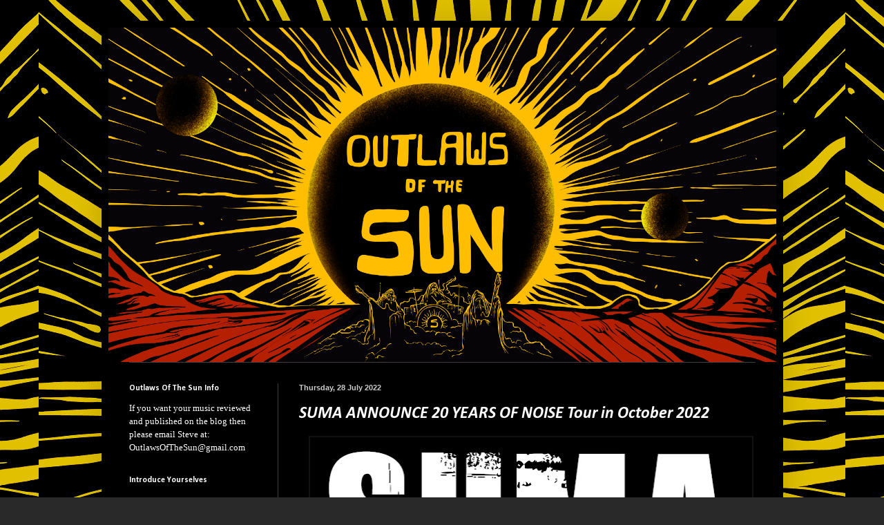

--- FILE ---
content_type: text/html; charset=UTF-8
request_url: https://outlawsofthesun.blogspot.com/2022/07/suma-announce-20-years-of-noise-tour-in.html?m=0
body_size: 14870
content:
<!DOCTYPE html>
<html class='v2' dir='ltr' xmlns='http://www.w3.org/1999/xhtml' xmlns:b='http://www.google.com/2005/gml/b' xmlns:data='http://www.google.com/2005/gml/data' xmlns:expr='http://www.google.com/2005/gml/expr'>
<head>
<link href='https://www.blogger.com/static/v1/widgets/335934321-css_bundle_v2.css' rel='stylesheet' type='text/css'/>
<script type='text/javascript'>
 
  // Written by Amit Agarwal
  
  /* Get the full URL of the current blogger page */
  var blog = document.location.href.toLowerCase();
 
  /* Do not redirect if the domain is .com already */
  if (!blog.match(/\.blogspot\.com/)) {
 
    /* Replace the country TLD with .com and ncr switch */
    blog = blog.replace(/\.blogspot\..*?\//, ".blogspot.com/ncr/");
 
    /* Redirect to the new .com URL in the current tab */
    window.location.replace(blog);
  }
 
  // Source: http://labnol.org/?p=21031
  
</script>
<meta content='K8hlnCGhG0YtCI4GFvWvTSpt4IJmh8hW0-Be6zmuevk' name='google-site-verification'/>
<meta content='width=1100' name='viewport'/>
<meta content='text/html; charset=UTF-8' http-equiv='Content-Type'/>
<meta content='blogger' name='generator'/>
<link href='https://outlawsofthesun.blogspot.com/favicon.ico' rel='icon' type='image/x-icon'/>
<link href='https://outlawsofthesun.blogspot.com/2022/07/suma-announce-20-years-of-noise-tour-in.html' rel='canonical'/>
<link rel="alternate" type="application/atom+xml" title="Outlaws Of The Sun - Atom" href="https://outlawsofthesun.blogspot.com/feeds/posts/default" />
<link rel="alternate" type="application/rss+xml" title="Outlaws Of The Sun - RSS" href="https://outlawsofthesun.blogspot.com/feeds/posts/default?alt=rss" />
<link rel="service.post" type="application/atom+xml" title="Outlaws Of The Sun - Atom" href="https://www.blogger.com/feeds/444795387003740633/posts/default" />

<link rel="alternate" type="application/atom+xml" title="Outlaws Of The Sun - Atom" href="https://outlawsofthesun.blogspot.com/feeds/2104781050125684046/comments/default" />
<!--Can't find substitution for tag [blog.ieCssRetrofitLinks]-->
<link href='https://blogger.googleusercontent.com/img/b/R29vZ2xl/AVvXsEhScKGX6iNnv9hgznN5k-SQeBQPKpxi9QStnaJxqsRQUs09lqDzMhlEqYekgQUkb2IVVoWwH6SZ7FXlBsbLCMWlLee1ubfYuuqJvCCW_czfXS7O_1QyEsQrswL-ooYmpuRrmMEppmJGzyXRaPlJjlHiWnZxoCh9ooEzxHfMCBR3AiKFbKGsmxsalnDKhg/w640-h240/SUMA_logo.jpg' rel='image_src'/>
<meta content='https://outlawsofthesun.blogspot.com/2022/07/suma-announce-20-years-of-noise-tour-in.html' property='og:url'/>
<meta content='SUMA ANNOUNCE 20 YEARS OF NOISE Tour in October 2022' property='og:title'/>
<meta content='Ex-The Sludgelord Founder Now Doing A New Blog. Expect Reviews, News and Interviews from The Doom/Sludge/Stoner Metal World.' property='og:description'/>
<meta content='https://blogger.googleusercontent.com/img/b/R29vZ2xl/AVvXsEhScKGX6iNnv9hgznN5k-SQeBQPKpxi9QStnaJxqsRQUs09lqDzMhlEqYekgQUkb2IVVoWwH6SZ7FXlBsbLCMWlLee1ubfYuuqJvCCW_czfXS7O_1QyEsQrswL-ooYmpuRrmMEppmJGzyXRaPlJjlHiWnZxoCh9ooEzxHfMCBR3AiKFbKGsmxsalnDKhg/w1200-h630-p-k-no-nu/SUMA_logo.jpg' property='og:image'/>
<title>Outlaws Of The Sun: SUMA ANNOUNCE 20 YEARS OF NOISE Tour in October 2022</title>
<style type='text/css'>@font-face{font-family:'Calibri';font-style:italic;font-weight:700;font-display:swap;src:url(//fonts.gstatic.com/l/font?kit=J7aYnpV-BGlaFfdAhLQgUp5aHRgejiMIKQ&skey=8b00183e5f6700b6&v=v15)format('woff2');unicode-range:U+0000-00FF,U+0131,U+0152-0153,U+02BB-02BC,U+02C6,U+02DA,U+02DC,U+0304,U+0308,U+0329,U+2000-206F,U+20AC,U+2122,U+2191,U+2193,U+2212,U+2215,U+FEFF,U+FFFD;}@font-face{font-family:'Calibri';font-style:normal;font-weight:400;font-display:swap;src:url(//fonts.gstatic.com/l/font?kit=J7afnpV-BGlaFfdAhLEY67FIEjg&skey=a1029226f80653a8&v=v15)format('woff2');unicode-range:U+0000-00FF,U+0131,U+0152-0153,U+02BB-02BC,U+02C6,U+02DA,U+02DC,U+0304,U+0308,U+0329,U+2000-206F,U+20AC,U+2122,U+2191,U+2193,U+2212,U+2215,U+FEFF,U+FFFD;}@font-face{font-family:'Calibri';font-style:normal;font-weight:700;font-display:swap;src:url(//fonts.gstatic.com/l/font?kit=J7aanpV-BGlaFfdAjAo9_pxqHxIZrCE&skey=cd2dd6afe6bf0eb2&v=v15)format('woff2');unicode-range:U+0000-00FF,U+0131,U+0152-0153,U+02BB-02BC,U+02C6,U+02DA,U+02DC,U+0304,U+0308,U+0329,U+2000-206F,U+20AC,U+2122,U+2191,U+2193,U+2212,U+2215,U+FEFF,U+FFFD;}</style>
<style id='page-skin-1' type='text/css'><!--
/*
-----------------------------------------------
Blogger Template Style
Name:     Simple
Designer: Blogger
URL:      www.blogger.com
----------------------------------------------- */
/* Content
----------------------------------------------- */
body {
font: normal normal 13px Calibri;
color: #ffffff;
background: #292929 url(//4.bp.blogspot.com/-QWrcbXHlsCY/WMO5R68fhaI/AAAAAAAADHI/_JOA4TJkH3sUAxoE-gZ9uaSo6cWp53_PQCK4B/s0/OutlawsBack.png) repeat scroll top center;
padding: 0 40px 40px 40px;
}
html body .region-inner {
min-width: 0;
max-width: 100%;
width: auto;
}
h2 {
font-size: 22px;
}
a:link {
text-decoration:none;
color: #0083ff;
}
a:visited {
text-decoration:none;
color: #ffffff;
}
a:hover {
text-decoration:underline;
color: #0083ff;
}
.body-fauxcolumn-outer .fauxcolumn-inner {
background: transparent none repeat scroll top left;
_background-image: none;
}
.body-fauxcolumn-outer .cap-top {
position: absolute;
z-index: 1;
height: 400px;
width: 100%;
}
.body-fauxcolumn-outer .cap-top .cap-left {
width: 100%;
background: transparent none repeat-x scroll top left;
_background-image: none;
}
.content-outer {
-moz-box-shadow: 0 0 40px rgba(0, 0, 0, .15);
-webkit-box-shadow: 0 0 5px rgba(0, 0, 0, .15);
-goog-ms-box-shadow: 0 0 10px #333333;
box-shadow: 0 0 40px rgba(0, 0, 0, .15);
margin-bottom: 1px;
}
.content-inner {
padding: 10px 10px;
}
.content-inner {
background-color: #000000;
}
/* Header
----------------------------------------------- */
.header-outer {
background: transparent none repeat-x scroll 0 -400px;
_background-image: none;
}
.Header h1 {
font: normal normal 60px Arial, Tahoma, Helvetica, FreeSans, sans-serif;
color: #ffffff;
text-shadow: -1px -1px 1px rgba(0, 0, 0, .2);
}
.Header h1 a {
color: #ffffff;
}
.Header .description {
font-size: 140%;
color: #0000ff;
}
.header-inner .Header .titlewrapper {
padding: 22px 30px;
}
.header-inner .Header .descriptionwrapper {
padding: 0 30px;
}
/* Tabs
----------------------------------------------- */
.tabs-inner .section:first-child {
border-top: 1px solid #404040;
}
.tabs-inner .section:first-child ul {
margin-top: -1px;
border-top: 1px solid #404040;
border-left: 0 solid #404040;
border-right: 0 solid #404040;
}
.tabs-inner .widget ul {
background: #222222 none repeat-x scroll 0 -800px;
_background-image: none;
border-bottom: 1px solid #404040;
margin-top: 0;
margin-left: -30px;
margin-right: -30px;
}
.tabs-inner .widget li a {
display: inline-block;
padding: .6em 1em;
font: normal normal 14px Arial, Tahoma, Helvetica, FreeSans, sans-serif;
color: #999999;
border-left: 1px solid #000000;
border-right: 0 solid #404040;
}
.tabs-inner .widget li:first-child a {
border-left: none;
}
.tabs-inner .widget li.selected a, .tabs-inner .widget li a:hover {
color: #ffffff;
background-color: #000000;
text-decoration: none;
}
/* Columns
----------------------------------------------- */
.main-outer {
border-top: 0 solid #404040;
}
.fauxcolumn-left-outer .fauxcolumn-inner {
border-right: 1px solid #404040;
}
.fauxcolumn-right-outer .fauxcolumn-inner {
border-left: 1px solid #404040;
}
/* Headings
----------------------------------------------- */
div.widget > h2,
div.widget h2.title {
margin: 0 0 1em 0;
font: normal bold 12px Calibri;
color: #ffffff;
}
/* Widgets
----------------------------------------------- */
.widget .zippy {
color: #999999;
text-shadow: 2px 2px 1px rgba(0, 0, 0, .1);
}
.widget .popular-posts ul {
list-style: none;
}
/* Posts
----------------------------------------------- */
h2.date-header {
font: normal bold 11px Arial, Tahoma, Helvetica, FreeSans, sans-serif;
}
.date-header span {
background-color: transparent;
color: #cccccc;
padding: inherit;
letter-spacing: inherit;
margin: inherit;
}
.main-inner {
padding-top: 30px;
padding-bottom: 30px;
}
.main-inner .column-center-inner {
padding: 0 15px;
}
.main-inner .column-center-inner .section {
margin: 0 15px;
}
.post {
margin: 0 0 25px 0;
}
h3.post-title, .comments h4 {
font: italic bold 24px Calibri;
margin: .75em 0 0;
}
.post-body {
font-size: 110%;
line-height: 1.4;
position: relative;
}
.post-body img, .post-body .tr-caption-container, .Profile img, .Image img,
.BlogList .item-thumbnail img {
padding: 0;
background: #111111;
border: 1px solid #111111;
-moz-box-shadow: 1px 1px 5px rgba(0, 0, 0, .1);
-webkit-box-shadow: 1px 1px 5px rgba(0, 0, 0, .1);
box-shadow: 1px 1px 5px rgba(0, 0, 0, .1);
}
.post-body img, .post-body .tr-caption-container {
padding: 1px;
}
.post-body .tr-caption-container {
color: #cccccc;
}
.post-body .tr-caption-container img {
padding: 0;
background: transparent;
border: none;
-moz-box-shadow: 0 0 0 rgba(0, 0, 0, .1);
-webkit-box-shadow: 0 0 0 rgba(0, 0, 0, .1);
box-shadow: 0 0 0 rgba(0, 0, 0, .1);
}
.post-header {
margin: 0 0 1.5em;
line-height: 1.6;
font-size: 90%;
}
.post-footer {
margin: 20px -2px 0;
padding: 5px 10px;
color: #888888;
background-color: #303030;
border-bottom: 1px solid #444444;
line-height: 1.6;
font-size: 90%;
}
#comments .comment-author {
padding-top: 1.5em;
border-top: 1px solid #404040;
background-position: 0 1.5em;
}
#comments .comment-author:first-child {
padding-top: 0;
border-top: none;
}
.avatar-image-container {
margin: .2em 0 0;
}
#comments .avatar-image-container img {
border: 1px solid #111111;
}
/* Comments
----------------------------------------------- */
.comments .comments-content .icon.blog-author {
background-repeat: no-repeat;
background-image: url([data-uri]);
}
.comments .comments-content .loadmore a {
border-top: 1px solid #999999;
border-bottom: 1px solid #999999;
}
.comments .comment-thread.inline-thread {
background-color: #303030;
}
.comments .continue {
border-top: 2px solid #999999;
}
/* Accents
---------------------------------------------- */
.section-columns td.columns-cell {
border-left: 1px solid #404040;
}
.blog-pager {
background: transparent none no-repeat scroll top center;
}
.blog-pager-older-link, .home-link,
.blog-pager-newer-link {
background-color: #000000;
padding: 5px;
}
.footer-outer {
border-top: 0 dashed #bbbbbb;
}
/* Mobile
----------------------------------------------- */
body.mobile  {
background-size: auto;
}
.mobile .body-fauxcolumn-outer {
background: transparent none repeat scroll top left;
}
.mobile .body-fauxcolumn-outer .cap-top {
background-size: 100% auto;
}
.mobile .content-outer {
-webkit-box-shadow: 0 0 3px rgba(0, 0, 0, .15);
box-shadow: 0 0 3px rgba(0, 0, 0, .15);
}
.mobile .tabs-inner .widget ul {
margin-left: 0;
margin-right: 0;
}
.mobile .post {
margin: 0;
}
.mobile .main-inner .column-center-inner .section {
margin: 0;
}
.mobile .date-header span {
padding: 0.1em 10px;
margin: 0 -10px;
}
.mobile h3.post-title {
margin: 0;
}
.mobile .blog-pager {
background: transparent none no-repeat scroll top center;
}
.mobile .footer-outer {
border-top: none;
}
.mobile .main-inner, .mobile .footer-inner {
background-color: #000000;
}
.mobile-index-contents {
color: #ffffff;
}
.mobile-link-button {
background-color: #0083ff;
}
.mobile-link-button a:link, .mobile-link-button a:visited {
color: #ffffff;
}
.mobile .tabs-inner .section:first-child {
border-top: none;
}
.mobile .tabs-inner .PageList .widget-content {
background-color: #000000;
color: #ffffff;
border-top: 1px solid #404040;
border-bottom: 1px solid #404040;
}
.mobile .tabs-inner .PageList .widget-content .pagelist-arrow {
border-left: 1px solid #404040;
}

--></style>
<style id='template-skin-1' type='text/css'><!--
body {
min-width: 987px;
}
.content-outer, .content-fauxcolumn-outer, .region-inner {
min-width: 987px;
max-width: 987px;
_width: 987px;
}
.main-inner .columns {
padding-left: 246px;
padding-right: 0px;
}
.main-inner .fauxcolumn-center-outer {
left: 246px;
right: 0px;
/* IE6 does not respect left and right together */
_width: expression(this.parentNode.offsetWidth -
parseInt("246px") -
parseInt("0px") + 'px');
}
.main-inner .fauxcolumn-left-outer {
width: 246px;
}
.main-inner .fauxcolumn-right-outer {
width: 0px;
}
.main-inner .column-left-outer {
width: 246px;
right: 100%;
margin-left: -246px;
}
.main-inner .column-right-outer {
width: 0px;
margin-right: -0px;
}
#layout {
min-width: 0;
}
#layout .content-outer {
min-width: 0;
width: 800px;
}
#layout .region-inner {
min-width: 0;
width: auto;
}
--></style>
<link href='https://www.blogger.com/dyn-css/authorization.css?targetBlogID=444795387003740633&amp;zx=44568da2-28d3-48b5-be8f-3dd27feb1a42' media='none' onload='if(media!=&#39;all&#39;)media=&#39;all&#39;' rel='stylesheet'/><noscript><link href='https://www.blogger.com/dyn-css/authorization.css?targetBlogID=444795387003740633&amp;zx=44568da2-28d3-48b5-be8f-3dd27feb1a42' rel='stylesheet'/></noscript>
<meta name='google-adsense-platform-account' content='ca-host-pub-1556223355139109'/>
<meta name='google-adsense-platform-domain' content='blogspot.com'/>

<link rel="stylesheet" href="https://fonts.googleapis.com/css2?display=swap&family=Calibri"></head>
<body class='loading variant-dark'>
<div class='navbar no-items section' id='navbar' name='Navbar'>
</div>
<div class='body-fauxcolumns'>
<div class='fauxcolumn-outer body-fauxcolumn-outer'>
<div class='cap-top'>
<div class='cap-left'></div>
<div class='cap-right'></div>
</div>
<div class='fauxborder-left'>
<div class='fauxborder-right'></div>
<div class='fauxcolumn-inner'>
</div>
</div>
<div class='cap-bottom'>
<div class='cap-left'></div>
<div class='cap-right'></div>
</div>
</div>
</div>
<div class='content'>
<div class='content-fauxcolumns'>
<div class='fauxcolumn-outer content-fauxcolumn-outer'>
<div class='cap-top'>
<div class='cap-left'></div>
<div class='cap-right'></div>
</div>
<div class='fauxborder-left'>
<div class='fauxborder-right'></div>
<div class='fauxcolumn-inner'>
</div>
</div>
<div class='cap-bottom'>
<div class='cap-left'></div>
<div class='cap-right'></div>
</div>
</div>
</div>
<div class='content-outer'>
<div class='content-cap-top cap-top'>
<div class='cap-left'></div>
<div class='cap-right'></div>
</div>
<div class='fauxborder-left content-fauxborder-left'>
<div class='fauxborder-right content-fauxborder-right'></div>
<div class='content-inner'>
<header>
<div class='header-outer'>
<div class='header-cap-top cap-top'>
<div class='cap-left'></div>
<div class='cap-right'></div>
</div>
<div class='fauxborder-left header-fauxborder-left'>
<div class='fauxborder-right header-fauxborder-right'></div>
<div class='region-inner header-inner'>
<div class='header section' id='header' name='Header'><div class='widget Header' data-version='1' id='Header1'>
<div id='header-inner'>
<a href='https://outlawsofthesun.blogspot.com/?m=0' style='display: block'>
<img alt='Outlaws Of The Sun' height='800px; ' id='Header1_headerimg' src='https://blogger.googleusercontent.com/img/b/R29vZ2xl/AVvXsEhGQXOEf9b3il3sijtQYmLxLNP563CSCtt7QHGIeVordFu9eMyO2pscDTHNn9ABcW9-nZErYlcJF8E3tECyDTMzlbbo-riBfxpSWUQRBt5fRjIDVxdh9eRajNgzrzf3wzKl6PK5HsS8BM05/s1600/Outlaws1.png' style='display: block; height:auto; width:100%;' width='1600px; '/>
</a>
</div>
</div></div>
</div>
</div>
<div class='header-cap-bottom cap-bottom'>
<div class='cap-left'></div>
<div class='cap-right'></div>
</div>
</div>
</header>
<div class='tabs-outer'>
<div class='tabs-cap-top cap-top'>
<div class='cap-left'></div>
<div class='cap-right'></div>
</div>
<div class='fauxborder-left tabs-fauxborder-left'>
<div class='fauxborder-right tabs-fauxborder-right'></div>
<div class='region-inner tabs-inner'>
<div class='tabs no-items section' id='crosscol' name='Cross-column'></div>
<div class='tabs no-items section' id='crosscol-overflow' name='Cross-Column 2'></div>
</div>
</div>
<div class='tabs-cap-bottom cap-bottom'>
<div class='cap-left'></div>
<div class='cap-right'></div>
</div>
</div>
<div class='main-outer'>
<div class='main-cap-top cap-top'>
<div class='cap-left'></div>
<div class='cap-right'></div>
</div>
<div class='fauxborder-left main-fauxborder-left'>
<div class='fauxborder-right main-fauxborder-right'></div>
<div class='region-inner main-inner'>
<div class='columns fauxcolumns'>
<div class='fauxcolumn-outer fauxcolumn-center-outer'>
<div class='cap-top'>
<div class='cap-left'></div>
<div class='cap-right'></div>
</div>
<div class='fauxborder-left'>
<div class='fauxborder-right'></div>
<div class='fauxcolumn-inner'>
</div>
</div>
<div class='cap-bottom'>
<div class='cap-left'></div>
<div class='cap-right'></div>
</div>
</div>
<div class='fauxcolumn-outer fauxcolumn-left-outer'>
<div class='cap-top'>
<div class='cap-left'></div>
<div class='cap-right'></div>
</div>
<div class='fauxborder-left'>
<div class='fauxborder-right'></div>
<div class='fauxcolumn-inner'>
</div>
</div>
<div class='cap-bottom'>
<div class='cap-left'></div>
<div class='cap-right'></div>
</div>
</div>
<div class='fauxcolumn-outer fauxcolumn-right-outer'>
<div class='cap-top'>
<div class='cap-left'></div>
<div class='cap-right'></div>
</div>
<div class='fauxborder-left'>
<div class='fauxborder-right'></div>
<div class='fauxcolumn-inner'>
</div>
</div>
<div class='cap-bottom'>
<div class='cap-left'></div>
<div class='cap-right'></div>
</div>
</div>
<!-- corrects IE6 width calculation -->
<div class='columns-inner'>
<div class='column-center-outer'>
<div class='column-center-inner'>
<div class='main section' id='main' name='Main'><div class='widget Blog' data-version='1' id='Blog1'>
<div class='blog-posts hfeed'>

          <div class="date-outer">
        
<h2 class='date-header'><span>Thursday, 28 July 2022</span></h2>

          <div class="date-posts">
        
<div class='post-outer'>
<div class='post hentry' itemprop='blogPost' itemscope='itemscope' itemtype='http://schema.org/BlogPosting'>
<meta content='https://blogger.googleusercontent.com/img/b/R29vZ2xl/AVvXsEhScKGX6iNnv9hgznN5k-SQeBQPKpxi9QStnaJxqsRQUs09lqDzMhlEqYekgQUkb2IVVoWwH6SZ7FXlBsbLCMWlLee1ubfYuuqJvCCW_czfXS7O_1QyEsQrswL-ooYmpuRrmMEppmJGzyXRaPlJjlHiWnZxoCh9ooEzxHfMCBR3AiKFbKGsmxsalnDKhg/w640-h240/SUMA_logo.jpg' itemprop='image_url'/>
<meta content='444795387003740633' itemprop='blogId'/>
<meta content='2104781050125684046' itemprop='postId'/>
<a name='2104781050125684046'></a>
<h3 class='post-title entry-title' itemprop='name'>
SUMA ANNOUNCE 20 YEARS OF NOISE Tour in October 2022
</h3>
<div class='post-header'>
<div class='post-header-line-1'></div>
</div>
<div class='post-body entry-content' id='post-body-2104781050125684046' itemprop='description articleBody'>
<div class="separator" style="clear: both; text-align: center;"><a href="https://blogger.googleusercontent.com/img/b/R29vZ2xl/AVvXsEhScKGX6iNnv9hgznN5k-SQeBQPKpxi9QStnaJxqsRQUs09lqDzMhlEqYekgQUkb2IVVoWwH6SZ7FXlBsbLCMWlLee1ubfYuuqJvCCW_czfXS7O_1QyEsQrswL-ooYmpuRrmMEppmJGzyXRaPlJjlHiWnZxoCh9ooEzxHfMCBR3AiKFbKGsmxsalnDKhg/s2358/SUMA_logo.jpg" imageanchor="1" style="margin-left: 1em; margin-right: 1em;"><span style="background-color: black; color: white; font-family: Calibri; font-size: medium;"><img border="0" data-original-height="887" data-original-width="2358" height="240" src="https://blogger.googleusercontent.com/img/b/R29vZ2xl/AVvXsEhScKGX6iNnv9hgznN5k-SQeBQPKpxi9QStnaJxqsRQUs09lqDzMhlEqYekgQUkb2IVVoWwH6SZ7FXlBsbLCMWlLee1ubfYuuqJvCCW_czfXS7O_1QyEsQrswL-ooYmpuRrmMEppmJGzyXRaPlJjlHiWnZxoCh9ooEzxHfMCBR3AiKFbKGsmxsalnDKhg/w640-h240/SUMA_logo.jpg" width="640" /></span></a></div><div style="margin: 0px;"><span style="background-color: black; margin: 0px;"><span style="color: white; font-family: Calibri; font-size: medium;"><br /></span></span></div><div style="margin: 0px;"><span style="background-color: black; color: white; font-family: Calibri; font-size: medium;"><span style="margin: 0px;">Hailing from Malmö, Sweden and formed in 2001.&nbsp;</span><span style="margin: 0px;">SUMA has been spreading the plague of their sonic weight, noise-ridden hallucinatory metal on the world for the past two decades. Through these years they've lured hordes of humans into the lair with their devastatingly heavy, one way trip into the vortex live performances and crushing delivery on their recorded matters. T</span><span style="margin: 0px;">heir fourth album - THE ORDER OF THINGS - with legendary engine-ear BILLY ANDERSON (Neurosis, Black Cobra, Tragedy, High on fire,..) once again at the helm of the recording. This is the imminent evolution from the past's behemoths of albums, LET THE CHURCHES BURN and ASHES. New album in the works.</span></span></div><div style="margin: 0px;"><span style="background-color: black; margin: 0px;"><span style="color: white; font-family: Calibri; font-size: medium;"><br /></span></span></div><div style="margin: 0px; text-align: center;"><div class="separator" style="clear: both; text-align: center;"><a href="https://blogger.googleusercontent.com/img/b/R29vZ2xl/AVvXsEgC48RMhXxkBnofWgYY9Vkbd7Rk93r6-QR5NxiLP6F2hdzimsnjwF_oGYTKz8AliOU4jTZCMQFlFXciAfxfkAelaZHCis71GnOJodhgdel2NAZ644e4UfK8OUvt8zp_7kIDQkh3w3rNM-TKx4FY8tKo9GcYQvZRSvwz6NYJzisGwyEecoh7eAyOPigZFg/s960/SUMA_promo_2022.jpg" imageanchor="1" style="margin-left: 1em; margin-right: 1em;"><span style="background-color: black; color: white; font-family: Calibri; font-size: medium;"><img border="0" data-original-height="960" data-original-width="834" height="640" src="https://blogger.googleusercontent.com/img/b/R29vZ2xl/AVvXsEgC48RMhXxkBnofWgYY9Vkbd7Rk93r6-QR5NxiLP6F2hdzimsnjwF_oGYTKz8AliOU4jTZCMQFlFXciAfxfkAelaZHCis71GnOJodhgdel2NAZ644e4UfK8OUvt8zp_7kIDQkh3w3rNM-TKx4FY8tKo9GcYQvZRSvwz6NYJzisGwyEecoh7eAyOPigZFg/w557-h640/SUMA_promo_2022.jpg" width="557" /></span></a></div></div><div style="margin: 0px;"><span style="background-color: black; margin: 0px;"><span style="color: white; font-family: Calibri; font-size: medium;"><br /><span style="margin: 0px;">Init Records(US) / Throne Records(EU) / Argonauta Records(EU)</span><br /></span></span></div><div style="margin: 0px;"><div style="margin: 0px;"><span style="background-color: black; margin: 0px;"><span style="color: white; font-family: Calibri; font-size: medium;">&nbsp;</span></span></div><div style="margin: 0px;"><span style="background-color: black; margin: 0px;"><b><u><span style="color: white; font-family: Calibri; font-size: medium;">TWENTY YEARS OF NOISE tour in OCTOBER 2022</span></u></b></span></div><div style="margin: 0px;"><div dir="ltr" style="margin: 0px;"><b><span style="background-color: black; margin: 0px;"><span style="color: white; font-family: Calibri; font-size: medium;"><br /></span></span></b></div><div dir="ltr" style="margin: 0px;"><b><span style="background-color: black; color: white; font-family: Calibri; font-size: medium;"><span style="margin: 0px;">04/10 &nbsp;HAMBURG (de) - Hafenklang</span><br /></span></b></div><div style="margin: 0px;"><span style="background-color: black; margin: 0px;"><b><span style="color: white; font-family: Calibri; font-size: medium;">05/10 &nbsp;DRESDEN (de) - Chemiefabrik</span></b></span></div><div style="margin: 0px;"><span style="background-color: black; margin: 0px;"><b><span style="color: white; font-family: Calibri; font-size: medium;">06/10 &nbsp;WIEN (aut) - Arena</span></b></span></div><div style="margin: 0px;"><span style="background-color: black; margin: 0px;"><b><span style="color: white; font-family: Calibri; font-size: medium;">07/10 &nbsp;ZAGREB (hr) - Mocvara</span></b></span></div><div style="margin: 0px;"><span style="background-color: black; margin: 0px;"><b><span style="color: white; font-family: Calibri; font-size: medium;">08/10 &nbsp;LJUBLJANA (si) - Channel Zero</span></b></span></div><div style="margin: 0px;"><span style="background-color: black; margin: 0px;"><b><span style="color: white; font-family: Calibri; font-size: medium;">09/10 &nbsp;LINZ (aut) - Kapu</span></b></span></div><div style="margin: 0px;"><span style="background-color: black; margin: 0px;"><b><span style="color: white; font-family: Calibri; font-size: medium;">10/10 &nbsp;BERLIN (de) - Schokoladen</span></b></span></div><div style="margin: 0px;"><span style="background-color: black; margin: 0px;"><b><span style="color: white; font-family: Calibri; font-size: medium;">11/10 &nbsp;LIEGE (be) - La Zone</span></b></span></div><div style="margin: 0px;"><span style="background-color: black; margin: 0px;"><b><span style="color: white; font-family: Calibri; font-size: medium;">12/10 &nbsp;PARIS (fr) - Le Klub</span></b></span></div><div style="margin: 0px;"><span style="background-color: black; margin: 0px;"><b><span style="color: white; font-family: Calibri; font-size: medium;">13/10 &nbsp;BRUXELLES (be) - Magasin 4</span></b></span></div><div style="margin: 0px;"><span style="background-color: black; margin: 0px;"><b><span style="color: white; font-family: Calibri; font-size: medium;">14/10 &nbsp;BREMEN (de) - Zollkantine</span></b></span></div><span style="background-color: black; color: white; font-family: Calibri; font-size: medium;"><span style="margin: 0px;"><b>15/10 &nbsp;ANTWERP (be) - Desertfest</b></span><br /></span></div><div dir="ltr" style="margin: 0px;"><b><span style="background-color: black; color: white; font-family: Calibri; font-size: medium;"><br /><span style="margin: 0px;"></span></span></b></div><div dir="ltr" style="margin: 0px;"><b><span style="background-color: black; color: white; font-family: Calibri; font-size: medium;"><span style="margin: 0px;">FB:&nbsp;</span><span style="margin: 0px;"><span style="margin: 0px;"></span></span><span dir="ltr" style="margin: 0px;"><span dir="ltr" style="margin: 0px;"><span dir="ltr" style="margin: 0px;"><span dir="ltr" style="margin: 0px;"><span dir="ltr" style="margin: 0px;"><span dir="ltr" style="margin: 0px;"><span dir="ltr" style="margin: 0px;"><span dir="ltr" style="margin: 0px;"><span dir="ltr" style="margin: 0px;"><span dir="ltr" style="margin: 0px;"><span dir="ltr" style="margin: 0px;"><span dir="ltr" style="margin: 0px;"><span dir="ltr" style="margin: 0px;"><span dir="ltr" style="margin: 0px;"><span dir="ltr" style="margin: 0px;"><span dir="ltr" style="margin: 0px;"><span dir="ltr" style="margin: 0px;"><span dir="ltr" style="margin: 0px;"><span dir="ltr" style="margin: 0px;"><span dir="ltr" style="margin: 0px;"><span dir="ltr" style="margin: 0px;"><span dir="ltr" style="margin: 0px;"><a data-saferedirecturl="https://www.google.com/url?q=https://www.facebook.com/sumanoise&amp;source=gmail&amp;ust=1659109807497000&amp;usg=AOvVaw1ZEhhL4sqwzq_61Tt3BJE2" href="https://www.facebook.com/sumanoise" rel="nofollow" target="_blank">https://www.facebook.com/<wbr></wbr>sumanoise</a></span></span></span></span></span></span></span></span></span></span></span></span></span></span></span></span></span></span></span></span></span></span><br /><span style="margin: 0px;">BC:&nbsp;</span><span style="margin: 0px;"><span style="margin: 0px;"></span></span><span dir="ltr" style="margin: 0px;"><span dir="ltr" style="margin: 0px;"><span dir="ltr" style="margin: 0px;"><span dir="ltr" style="margin: 0px;"><span dir="ltr" style="margin: 0px;"><span dir="ltr" style="margin: 0px;"><span dir="ltr" style="margin: 0px;"><span dir="ltr" style="margin: 0px;"><span dir="ltr" style="margin: 0px;"><span dir="ltr" style="margin: 0px;"><span dir="ltr" style="margin: 0px;"><span dir="ltr" style="margin: 0px;"><span dir="ltr" style="margin: 0px;"><span dir="ltr" style="margin: 0px;"><span dir="ltr" style="margin: 0px;"><span dir="ltr" style="margin: 0px;"><span dir="ltr" style="margin: 0px;"><span dir="ltr" style="margin: 0px;"><span dir="ltr" style="margin: 0px;"><span dir="ltr" style="margin: 0px;"><span dir="ltr" style="margin: 0px;"><span dir="ltr" style="margin: 0px;"><a data-saferedirecturl="https://www.google.com/url?q=https://sumanoise.bandcamp.com/&amp;source=gmail&amp;ust=1659109807497000&amp;usg=AOvVaw1gnehcsu8YDSec1dd7BYgR" href="https://sumanoise.bandcamp.com/" rel="nofollow" target="_blank">https://sumanoise.<wbr></wbr>bandcamp.com/</a></span></span></span></span></span></span></span></span></span></span></span></span></span></span></span></span></span></span></span></span></span></span></span></b></div></div>
<div style='clear: both;'></div>
</div>
<div class='post-footer'>
<div class='post-footer-line post-footer-line-1'><span class='post-author vcard'>
Posted by
<span class='fn' itemprop='author' itemscope='itemscope' itemtype='http://schema.org/Person'>
<meta content='https://www.blogger.com/profile/02825716855728938589' itemprop='url'/>
<a class='g-profile' href='https://www.blogger.com/profile/02825716855728938589' rel='author' title='author profile'>
<span itemprop='name'>Outlaws Of The Sun</span>
</a>
</span>
</span>
<span class='post-timestamp'>
at
<meta content='https://outlawsofthesun.blogspot.com/2022/07/suma-announce-20-years-of-noise-tour-in.html' itemprop='url'/>
<a class='timestamp-link' href='https://outlawsofthesun.blogspot.com/2022/07/suma-announce-20-years-of-noise-tour-in.html?m=0' rel='bookmark' title='permanent link'><abbr class='published' itemprop='datePublished' title='2022-07-28T17:24:00+01:00'>17:24</abbr></a>
</span>
<span class='post-comment-link'>
</span>
<span class='post-icons'>
<span class='item-control blog-admin pid-909930976'>
<a href='https://www.blogger.com/post-edit.g?blogID=444795387003740633&postID=2104781050125684046&from=pencil' title='Edit Post'>
<img alt='' class='icon-action' height='18' src='https://resources.blogblog.com/img/icon18_edit_allbkg.gif' width='18'/>
</a>
</span>
</span>
<div class='post-share-buttons goog-inline-block'>
<a class='goog-inline-block share-button sb-email' href='https://www.blogger.com/share-post.g?blogID=444795387003740633&postID=2104781050125684046&target=email' target='_blank' title='Email This'><span class='share-button-link-text'>Email This</span></a><a class='goog-inline-block share-button sb-blog' href='https://www.blogger.com/share-post.g?blogID=444795387003740633&postID=2104781050125684046&target=blog' onclick='window.open(this.href, "_blank", "height=270,width=475"); return false;' target='_blank' title='BlogThis!'><span class='share-button-link-text'>BlogThis!</span></a><a class='goog-inline-block share-button sb-twitter' href='https://www.blogger.com/share-post.g?blogID=444795387003740633&postID=2104781050125684046&target=twitter' target='_blank' title='Share to X'><span class='share-button-link-text'>Share to X</span></a><a class='goog-inline-block share-button sb-facebook' href='https://www.blogger.com/share-post.g?blogID=444795387003740633&postID=2104781050125684046&target=facebook' onclick='window.open(this.href, "_blank", "height=430,width=640"); return false;' target='_blank' title='Share to Facebook'><span class='share-button-link-text'>Share to Facebook</span></a><a class='goog-inline-block share-button sb-pinterest' href='https://www.blogger.com/share-post.g?blogID=444795387003740633&postID=2104781050125684046&target=pinterest' target='_blank' title='Share to Pinterest'><span class='share-button-link-text'>Share to Pinterest</span></a>
</div>
</div>
<div class='post-footer-line post-footer-line-2'><span class='post-labels'>
Labels:
<a href='https://outlawsofthesun.blogspot.com/search/label/Doom%20Metal?m=0' rel='tag'>Doom Metal</a>,
<a href='https://outlawsofthesun.blogspot.com/search/label/Post-Metal?m=0' rel='tag'>Post-Metal</a>,
<a href='https://outlawsofthesun.blogspot.com/search/label/Sludge%20Metal?m=0' rel='tag'>Sludge Metal</a>,
<a href='https://outlawsofthesun.blogspot.com/search/label/Steve%20Howe?m=0' rel='tag'>Steve Howe</a>,
<a href='https://outlawsofthesun.blogspot.com/search/label/SUMA?m=0' rel='tag'>SUMA</a>,
<a href='https://outlawsofthesun.blogspot.com/search/label/Tour%20News?m=0' rel='tag'>Tour News</a>
</span>
</div>
<div class='post-footer-line post-footer-line-3'><span class='post-location'>
</span>
</div>
</div>
</div>
<div class='comments' id='comments'>
<a name='comments'></a>
</div>
</div>

        </div></div>
      
</div>
<div class='blog-pager' id='blog-pager'>
<span id='blog-pager-newer-link'>
<a class='blog-pager-newer-link' href='https://outlawsofthesun.blogspot.com/2022/07/stonersludge-trio-somnuri-sign-to-mnrk.html?m=0' id='Blog1_blog-pager-newer-link' title='Newer Post'>Newer Post</a>
</span>
<span id='blog-pager-older-link'>
<a class='blog-pager-older-link' href='https://outlawsofthesun.blogspot.com/2022/07/man-in-woods-badlands-album-review.html?m=0' id='Blog1_blog-pager-older-link' title='Older Post'>Older Post</a>
</span>
<a class='home-link' href='https://outlawsofthesun.blogspot.com/?m=0'>Home</a>
<div class='blog-mobile-link'>
<a href='https://outlawsofthesun.blogspot.com/2022/07/suma-announce-20-years-of-noise-tour-in.html?m=1'>View mobile version</a>
</div>
</div>
<div class='clear'></div>
<div class='post-feeds'>
</div>
</div></div>
</div>
</div>
<div class='column-left-outer'>
<div class='column-left-inner'>
<aside>
<div class='sidebar section' id='sidebar-left-1'><div class='widget Text' data-version='1' id='Text1'>
<h2 class='title'>Outlaws Of The Sun Info</h2>
<div class='widget-content'>
<span =""   style="font-family:&quot;;font-size:medium;">If you want your music reviewed and published on the blog then please email Steve at: OutlawsOfTheSun@gmail.com</span>
</div>
<div class='clear'></div>
</div><div class='widget FeaturedPost' data-version='1' id='FeaturedPost1'>
<h2 class='title'>Introduce Yourselves</h2>
<div class='post-summary'>
<h3><a href='https://outlawsofthesun.blogspot.com/2021/12/attention-for-all-bandsartists-within.html?m=0'>Attention For All Bands/Artists Within Hard Rock/Heavy Metal Scene - Introduce Yourselves</a></h3>
<p>
I&#39;m introducing a new feature on the blog called &quot; Introduce Yourselves &quot; where bands/artists within the Hard Rock/Heavy Metal...
</p>
<img class='image' src='https://blogger.googleusercontent.com/img/a/AVvXsEifKaMwaAaB4C35eon7aDo8LBPE6xgS8g9lKvZDRawycl3gGqYsRbnyvE5l57y5trVD18pYRMaH59N1wAZ8gyQyO5qRUq1y3STlBniy3SuHU02RHS15JTMx1KNec5Aq_ccnI5YM3CGxoqwE0Zcu9UzIzJuoKyL3TxPnpgWigcJbOXtrpUC2NNeSRybOFw=w640-h320'/>
</div>
<style type='text/css'>
    .image {
      width: 100%;
    }
  </style>
<div class='clear'></div>
</div><div class='widget BlogArchive' data-version='1' id='BlogArchive1'>
<h2>Blog Archive</h2>
<div class='widget-content'>
<div id='ArchiveList'>
<div id='BlogArchive1_ArchiveList'>
<ul class='hierarchy'>
<li class='archivedate collapsed'>
<a class='toggle' href='javascript:void(0)'>
<span class='zippy'>

        &#9658;&#160;
      
</span>
</a>
<a class='post-count-link' href='https://outlawsofthesun.blogspot.com/2026/?m=0'>
2026
</a>
<span class='post-count' dir='ltr'>(61)</span>
<ul class='hierarchy'>
<li class='archivedate collapsed'>
<a class='toggle' href='javascript:void(0)'>
<span class='zippy'>

        &#9658;&#160;
      
</span>
</a>
<a class='post-count-link' href='https://outlawsofthesun.blogspot.com/2026/01/?m=0'>
January
</a>
<span class='post-count' dir='ltr'>(61)</span>
</li>
</ul>
</li>
</ul>
<ul class='hierarchy'>
<li class='archivedate collapsed'>
<a class='toggle' href='javascript:void(0)'>
<span class='zippy'>

        &#9658;&#160;
      
</span>
</a>
<a class='post-count-link' href='https://outlawsofthesun.blogspot.com/2025/?m=0'>
2025
</a>
<span class='post-count' dir='ltr'>(722)</span>
<ul class='hierarchy'>
<li class='archivedate collapsed'>
<a class='toggle' href='javascript:void(0)'>
<span class='zippy'>

        &#9658;&#160;
      
</span>
</a>
<a class='post-count-link' href='https://outlawsofthesun.blogspot.com/2025/12/?m=0'>
December
</a>
<span class='post-count' dir='ltr'>(46)</span>
</li>
</ul>
<ul class='hierarchy'>
<li class='archivedate collapsed'>
<a class='toggle' href='javascript:void(0)'>
<span class='zippy'>

        &#9658;&#160;
      
</span>
</a>
<a class='post-count-link' href='https://outlawsofthesun.blogspot.com/2025/11/?m=0'>
November
</a>
<span class='post-count' dir='ltr'>(57)</span>
</li>
</ul>
<ul class='hierarchy'>
<li class='archivedate collapsed'>
<a class='toggle' href='javascript:void(0)'>
<span class='zippy'>

        &#9658;&#160;
      
</span>
</a>
<a class='post-count-link' href='https://outlawsofthesun.blogspot.com/2025/10/?m=0'>
October
</a>
<span class='post-count' dir='ltr'>(69)</span>
</li>
</ul>
<ul class='hierarchy'>
<li class='archivedate collapsed'>
<a class='toggle' href='javascript:void(0)'>
<span class='zippy'>

        &#9658;&#160;
      
</span>
</a>
<a class='post-count-link' href='https://outlawsofthesun.blogspot.com/2025/09/?m=0'>
September
</a>
<span class='post-count' dir='ltr'>(65)</span>
</li>
</ul>
<ul class='hierarchy'>
<li class='archivedate collapsed'>
<a class='toggle' href='javascript:void(0)'>
<span class='zippy'>

        &#9658;&#160;
      
</span>
</a>
<a class='post-count-link' href='https://outlawsofthesun.blogspot.com/2025/08/?m=0'>
August
</a>
<span class='post-count' dir='ltr'>(61)</span>
</li>
</ul>
<ul class='hierarchy'>
<li class='archivedate collapsed'>
<a class='toggle' href='javascript:void(0)'>
<span class='zippy'>

        &#9658;&#160;
      
</span>
</a>
<a class='post-count-link' href='https://outlawsofthesun.blogspot.com/2025/07/?m=0'>
July
</a>
<span class='post-count' dir='ltr'>(63)</span>
</li>
</ul>
<ul class='hierarchy'>
<li class='archivedate collapsed'>
<a class='toggle' href='javascript:void(0)'>
<span class='zippy'>

        &#9658;&#160;
      
</span>
</a>
<a class='post-count-link' href='https://outlawsofthesun.blogspot.com/2025/06/?m=0'>
June
</a>
<span class='post-count' dir='ltr'>(43)</span>
</li>
</ul>
<ul class='hierarchy'>
<li class='archivedate collapsed'>
<a class='toggle' href='javascript:void(0)'>
<span class='zippy'>

        &#9658;&#160;
      
</span>
</a>
<a class='post-count-link' href='https://outlawsofthesun.blogspot.com/2025/05/?m=0'>
May
</a>
<span class='post-count' dir='ltr'>(70)</span>
</li>
</ul>
<ul class='hierarchy'>
<li class='archivedate collapsed'>
<a class='toggle' href='javascript:void(0)'>
<span class='zippy'>

        &#9658;&#160;
      
</span>
</a>
<a class='post-count-link' href='https://outlawsofthesun.blogspot.com/2025/04/?m=0'>
April
</a>
<span class='post-count' dir='ltr'>(61)</span>
</li>
</ul>
<ul class='hierarchy'>
<li class='archivedate collapsed'>
<a class='toggle' href='javascript:void(0)'>
<span class='zippy'>

        &#9658;&#160;
      
</span>
</a>
<a class='post-count-link' href='https://outlawsofthesun.blogspot.com/2025/03/?m=0'>
March
</a>
<span class='post-count' dir='ltr'>(71)</span>
</li>
</ul>
<ul class='hierarchy'>
<li class='archivedate collapsed'>
<a class='toggle' href='javascript:void(0)'>
<span class='zippy'>

        &#9658;&#160;
      
</span>
</a>
<a class='post-count-link' href='https://outlawsofthesun.blogspot.com/2025/02/?m=0'>
February
</a>
<span class='post-count' dir='ltr'>(58)</span>
</li>
</ul>
<ul class='hierarchy'>
<li class='archivedate collapsed'>
<a class='toggle' href='javascript:void(0)'>
<span class='zippy'>

        &#9658;&#160;
      
</span>
</a>
<a class='post-count-link' href='https://outlawsofthesun.blogspot.com/2025/01/?m=0'>
January
</a>
<span class='post-count' dir='ltr'>(58)</span>
</li>
</ul>
</li>
</ul>
<ul class='hierarchy'>
<li class='archivedate collapsed'>
<a class='toggle' href='javascript:void(0)'>
<span class='zippy'>

        &#9658;&#160;
      
</span>
</a>
<a class='post-count-link' href='https://outlawsofthesun.blogspot.com/2024/?m=0'>
2024
</a>
<span class='post-count' dir='ltr'>(742)</span>
<ul class='hierarchy'>
<li class='archivedate collapsed'>
<a class='toggle' href='javascript:void(0)'>
<span class='zippy'>

        &#9658;&#160;
      
</span>
</a>
<a class='post-count-link' href='https://outlawsofthesun.blogspot.com/2024/12/?m=0'>
December
</a>
<span class='post-count' dir='ltr'>(43)</span>
</li>
</ul>
<ul class='hierarchy'>
<li class='archivedate collapsed'>
<a class='toggle' href='javascript:void(0)'>
<span class='zippy'>

        &#9658;&#160;
      
</span>
</a>
<a class='post-count-link' href='https://outlawsofthesun.blogspot.com/2024/11/?m=0'>
November
</a>
<span class='post-count' dir='ltr'>(50)</span>
</li>
</ul>
<ul class='hierarchy'>
<li class='archivedate collapsed'>
<a class='toggle' href='javascript:void(0)'>
<span class='zippy'>

        &#9658;&#160;
      
</span>
</a>
<a class='post-count-link' href='https://outlawsofthesun.blogspot.com/2024/10/?m=0'>
October
</a>
<span class='post-count' dir='ltr'>(61)</span>
</li>
</ul>
<ul class='hierarchy'>
<li class='archivedate collapsed'>
<a class='toggle' href='javascript:void(0)'>
<span class='zippy'>

        &#9658;&#160;
      
</span>
</a>
<a class='post-count-link' href='https://outlawsofthesun.blogspot.com/2024/09/?m=0'>
September
</a>
<span class='post-count' dir='ltr'>(65)</span>
</li>
</ul>
<ul class='hierarchy'>
<li class='archivedate collapsed'>
<a class='toggle' href='javascript:void(0)'>
<span class='zippy'>

        &#9658;&#160;
      
</span>
</a>
<a class='post-count-link' href='https://outlawsofthesun.blogspot.com/2024/08/?m=0'>
August
</a>
<span class='post-count' dir='ltr'>(69)</span>
</li>
</ul>
<ul class='hierarchy'>
<li class='archivedate collapsed'>
<a class='toggle' href='javascript:void(0)'>
<span class='zippy'>

        &#9658;&#160;
      
</span>
</a>
<a class='post-count-link' href='https://outlawsofthesun.blogspot.com/2024/07/?m=0'>
July
</a>
<span class='post-count' dir='ltr'>(53)</span>
</li>
</ul>
<ul class='hierarchy'>
<li class='archivedate collapsed'>
<a class='toggle' href='javascript:void(0)'>
<span class='zippy'>

        &#9658;&#160;
      
</span>
</a>
<a class='post-count-link' href='https://outlawsofthesun.blogspot.com/2024/06/?m=0'>
June
</a>
<span class='post-count' dir='ltr'>(76)</span>
</li>
</ul>
<ul class='hierarchy'>
<li class='archivedate collapsed'>
<a class='toggle' href='javascript:void(0)'>
<span class='zippy'>

        &#9658;&#160;
      
</span>
</a>
<a class='post-count-link' href='https://outlawsofthesun.blogspot.com/2024/05/?m=0'>
May
</a>
<span class='post-count' dir='ltr'>(73)</span>
</li>
</ul>
<ul class='hierarchy'>
<li class='archivedate collapsed'>
<a class='toggle' href='javascript:void(0)'>
<span class='zippy'>

        &#9658;&#160;
      
</span>
</a>
<a class='post-count-link' href='https://outlawsofthesun.blogspot.com/2024/04/?m=0'>
April
</a>
<span class='post-count' dir='ltr'>(66)</span>
</li>
</ul>
<ul class='hierarchy'>
<li class='archivedate collapsed'>
<a class='toggle' href='javascript:void(0)'>
<span class='zippy'>

        &#9658;&#160;
      
</span>
</a>
<a class='post-count-link' href='https://outlawsofthesun.blogspot.com/2024/03/?m=0'>
March
</a>
<span class='post-count' dir='ltr'>(69)</span>
</li>
</ul>
<ul class='hierarchy'>
<li class='archivedate collapsed'>
<a class='toggle' href='javascript:void(0)'>
<span class='zippy'>

        &#9658;&#160;
      
</span>
</a>
<a class='post-count-link' href='https://outlawsofthesun.blogspot.com/2024/02/?m=0'>
February
</a>
<span class='post-count' dir='ltr'>(57)</span>
</li>
</ul>
<ul class='hierarchy'>
<li class='archivedate collapsed'>
<a class='toggle' href='javascript:void(0)'>
<span class='zippy'>

        &#9658;&#160;
      
</span>
</a>
<a class='post-count-link' href='https://outlawsofthesun.blogspot.com/2024/01/?m=0'>
January
</a>
<span class='post-count' dir='ltr'>(60)</span>
</li>
</ul>
</li>
</ul>
<ul class='hierarchy'>
<li class='archivedate collapsed'>
<a class='toggle' href='javascript:void(0)'>
<span class='zippy'>

        &#9658;&#160;
      
</span>
</a>
<a class='post-count-link' href='https://outlawsofthesun.blogspot.com/2023/?m=0'>
2023
</a>
<span class='post-count' dir='ltr'>(619)</span>
<ul class='hierarchy'>
<li class='archivedate collapsed'>
<a class='toggle' href='javascript:void(0)'>
<span class='zippy'>

        &#9658;&#160;
      
</span>
</a>
<a class='post-count-link' href='https://outlawsofthesun.blogspot.com/2023/12/?m=0'>
December
</a>
<span class='post-count' dir='ltr'>(57)</span>
</li>
</ul>
<ul class='hierarchy'>
<li class='archivedate collapsed'>
<a class='toggle' href='javascript:void(0)'>
<span class='zippy'>

        &#9658;&#160;
      
</span>
</a>
<a class='post-count-link' href='https://outlawsofthesun.blogspot.com/2023/11/?m=0'>
November
</a>
<span class='post-count' dir='ltr'>(62)</span>
</li>
</ul>
<ul class='hierarchy'>
<li class='archivedate collapsed'>
<a class='toggle' href='javascript:void(0)'>
<span class='zippy'>

        &#9658;&#160;
      
</span>
</a>
<a class='post-count-link' href='https://outlawsofthesun.blogspot.com/2023/10/?m=0'>
October
</a>
<span class='post-count' dir='ltr'>(55)</span>
</li>
</ul>
<ul class='hierarchy'>
<li class='archivedate collapsed'>
<a class='toggle' href='javascript:void(0)'>
<span class='zippy'>

        &#9658;&#160;
      
</span>
</a>
<a class='post-count-link' href='https://outlawsofthesun.blogspot.com/2023/09/?m=0'>
September
</a>
<span class='post-count' dir='ltr'>(60)</span>
</li>
</ul>
<ul class='hierarchy'>
<li class='archivedate collapsed'>
<a class='toggle' href='javascript:void(0)'>
<span class='zippy'>

        &#9658;&#160;
      
</span>
</a>
<a class='post-count-link' href='https://outlawsofthesun.blogspot.com/2023/08/?m=0'>
August
</a>
<span class='post-count' dir='ltr'>(57)</span>
</li>
</ul>
<ul class='hierarchy'>
<li class='archivedate collapsed'>
<a class='toggle' href='javascript:void(0)'>
<span class='zippy'>

        &#9658;&#160;
      
</span>
</a>
<a class='post-count-link' href='https://outlawsofthesun.blogspot.com/2023/07/?m=0'>
July
</a>
<span class='post-count' dir='ltr'>(48)</span>
</li>
</ul>
<ul class='hierarchy'>
<li class='archivedate collapsed'>
<a class='toggle' href='javascript:void(0)'>
<span class='zippy'>

        &#9658;&#160;
      
</span>
</a>
<a class='post-count-link' href='https://outlawsofthesun.blogspot.com/2023/06/?m=0'>
June
</a>
<span class='post-count' dir='ltr'>(49)</span>
</li>
</ul>
<ul class='hierarchy'>
<li class='archivedate collapsed'>
<a class='toggle' href='javascript:void(0)'>
<span class='zippy'>

        &#9658;&#160;
      
</span>
</a>
<a class='post-count-link' href='https://outlawsofthesun.blogspot.com/2023/05/?m=0'>
May
</a>
<span class='post-count' dir='ltr'>(50)</span>
</li>
</ul>
<ul class='hierarchy'>
<li class='archivedate collapsed'>
<a class='toggle' href='javascript:void(0)'>
<span class='zippy'>

        &#9658;&#160;
      
</span>
</a>
<a class='post-count-link' href='https://outlawsofthesun.blogspot.com/2023/04/?m=0'>
April
</a>
<span class='post-count' dir='ltr'>(41)</span>
</li>
</ul>
<ul class='hierarchy'>
<li class='archivedate collapsed'>
<a class='toggle' href='javascript:void(0)'>
<span class='zippy'>

        &#9658;&#160;
      
</span>
</a>
<a class='post-count-link' href='https://outlawsofthesun.blogspot.com/2023/03/?m=0'>
March
</a>
<span class='post-count' dir='ltr'>(54)</span>
</li>
</ul>
<ul class='hierarchy'>
<li class='archivedate collapsed'>
<a class='toggle' href='javascript:void(0)'>
<span class='zippy'>

        &#9658;&#160;
      
</span>
</a>
<a class='post-count-link' href='https://outlawsofthesun.blogspot.com/2023/02/?m=0'>
February
</a>
<span class='post-count' dir='ltr'>(43)</span>
</li>
</ul>
<ul class='hierarchy'>
<li class='archivedate collapsed'>
<a class='toggle' href='javascript:void(0)'>
<span class='zippy'>

        &#9658;&#160;
      
</span>
</a>
<a class='post-count-link' href='https://outlawsofthesun.blogspot.com/2023/01/?m=0'>
January
</a>
<span class='post-count' dir='ltr'>(43)</span>
</li>
</ul>
</li>
</ul>
<ul class='hierarchy'>
<li class='archivedate expanded'>
<a class='toggle' href='javascript:void(0)'>
<span class='zippy toggle-open'>

        &#9660;&#160;
      
</span>
</a>
<a class='post-count-link' href='https://outlawsofthesun.blogspot.com/2022/?m=0'>
2022
</a>
<span class='post-count' dir='ltr'>(455)</span>
<ul class='hierarchy'>
<li class='archivedate collapsed'>
<a class='toggle' href='javascript:void(0)'>
<span class='zippy'>

        &#9658;&#160;
      
</span>
</a>
<a class='post-count-link' href='https://outlawsofthesun.blogspot.com/2022/12/?m=0'>
December
</a>
<span class='post-count' dir='ltr'>(26)</span>
</li>
</ul>
<ul class='hierarchy'>
<li class='archivedate collapsed'>
<a class='toggle' href='javascript:void(0)'>
<span class='zippy'>

        &#9658;&#160;
      
</span>
</a>
<a class='post-count-link' href='https://outlawsofthesun.blogspot.com/2022/11/?m=0'>
November
</a>
<span class='post-count' dir='ltr'>(52)</span>
</li>
</ul>
<ul class='hierarchy'>
<li class='archivedate collapsed'>
<a class='toggle' href='javascript:void(0)'>
<span class='zippy'>

        &#9658;&#160;
      
</span>
</a>
<a class='post-count-link' href='https://outlawsofthesun.blogspot.com/2022/10/?m=0'>
October
</a>
<span class='post-count' dir='ltr'>(41)</span>
</li>
</ul>
<ul class='hierarchy'>
<li class='archivedate collapsed'>
<a class='toggle' href='javascript:void(0)'>
<span class='zippy'>

        &#9658;&#160;
      
</span>
</a>
<a class='post-count-link' href='https://outlawsofthesun.blogspot.com/2022/09/?m=0'>
September
</a>
<span class='post-count' dir='ltr'>(44)</span>
</li>
</ul>
<ul class='hierarchy'>
<li class='archivedate collapsed'>
<a class='toggle' href='javascript:void(0)'>
<span class='zippy'>

        &#9658;&#160;
      
</span>
</a>
<a class='post-count-link' href='https://outlawsofthesun.blogspot.com/2022/08/?m=0'>
August
</a>
<span class='post-count' dir='ltr'>(36)</span>
</li>
</ul>
<ul class='hierarchy'>
<li class='archivedate expanded'>
<a class='toggle' href='javascript:void(0)'>
<span class='zippy toggle-open'>

        &#9660;&#160;
      
</span>
</a>
<a class='post-count-link' href='https://outlawsofthesun.blogspot.com/2022/07/?m=0'>
July
</a>
<span class='post-count' dir='ltr'>(36)</span>
<ul class='posts'>
<li><a href='https://outlawsofthesun.blogspot.com/2022/07/cobra-whip-must-die-ep-review.html?m=0'>Cobra Whip - ...Must Die (EP Review)</a></li>
<li><a href='https://outlawsofthesun.blogspot.com/2022/07/droog-sign-to-majestic-mountain-records.html?m=0'>DRÖÖG Sign To Majestic Mountain Records To Release...</a></li>
<li><a href='https://outlawsofthesun.blogspot.com/2022/07/stonersludge-trio-somnuri-sign-to-mnrk.html?m=0'>Stoner/Sludge trio Somnuri sign to MNRK Heavy &amp; re...</a></li>
<li><a href='https://outlawsofthesun.blogspot.com/2022/07/suma-announce-20-years-of-noise-tour-in.html?m=0'>SUMA ANNOUNCE 20 YEARS OF NOISE Tour in October 2022</a></li>
<li><a href='https://outlawsofthesun.blogspot.com/2022/07/man-in-woods-badlands-album-review.html?m=0'>Man In The Woods - Badlands (Album Review)</a></li>
<li><a href='https://outlawsofthesun.blogspot.com/2022/07/devils-witches-enigmatic-cult-rockers.html?m=0'>DEVIL&#8217;S WITCHES: Enigmatic Cult Rockers Return wit...</a></li>
<li><a href='https://outlawsofthesun.blogspot.com/2022/07/austrias-heavy-psych-band-liquid-earth.html?m=0'>Austria&#39;s Heavy Psych Band LIQUID EARTH Releases A...</a></li>
<li><a href='https://outlawsofthesun.blogspot.com/2022/07/early-moods-early-moods-album-review.html?m=0'>Early Moods - Early Moods (Album Review)</a></li>
<li><a href='https://outlawsofthesun.blogspot.com/2022/07/les-nadie-destierro-y-siembra-album.html?m=0'>Les Nadie - Destierro y Siembra (Album Review)</a></li>
<li><a href='https://outlawsofthesun.blogspot.com/2022/07/silent-monolith-empty-kingdom-album.html?m=0'>Silent Monolith - Empty Kingdom (Album Review)</a></li>
<li><a href='https://outlawsofthesun.blogspot.com/2022/07/red-sun-atacama-darwin-album-reviw.html?m=0'>Red Sun Atacama - Darwin (Album Review)</a></li>
<li><a href='https://outlawsofthesun.blogspot.com/2022/07/introduce-yourselves-supasonic-fuzz.html?m=0'>Introduce Yourselves: Supasonic Fuzz</a></li>
<li><a href='https://outlawsofthesun.blogspot.com/2022/07/supasonic-fuzz-cobracadabra-album-review.html?m=0'>Supasonic Fuzz - Cobracadabra (Album Review)</a></li>
<li><a href='https://outlawsofthesun.blogspot.com/2022/07/exploring-new-sounds-with-cb3-interview.html?m=0'>Exploring New Sounds With CB3: An Interview With C...</a></li>
<li><a href='https://outlawsofthesun.blogspot.com/2022/07/cb3-exploration-album-review.html?m=0'>CB3 - Exploration (Album Review)</a></li>
<li><a href='https://outlawsofthesun.blogspot.com/2022/07/brant-bjork-to-release-new-album.html?m=0'>BRANT BJORK To Release New Album &quot;Bougainvillea Su...</a></li>
<li><a href='https://outlawsofthesun.blogspot.com/2022/07/sons-of-arrakis-volume-1-album-review.html?m=0'>Sons Of Arrakis - Volume 1 (Album Review)</a></li>
<li><a href='https://outlawsofthesun.blogspot.com/2022/07/tenebra-moongazer-album-review.html?m=0'>TENEBRA - Moongazer (Album Review)</a></li>
<li><a href='https://outlawsofthesun.blogspot.com/2022/07/an-interview-with-tenebra.html?m=0'>An Interview With TENEBRA</a></li>
<li><a href='https://outlawsofthesun.blogspot.com/2022/07/caustic-casanova-lodestar-single-review.html?m=0'>Caustic Casanova - Lodestar (Single Review)</a></li>
<li><a href='https://outlawsofthesun.blogspot.com/2022/07/nebula-transmission-from-mothership.html?m=0'>Nebula - Transmission From Mothership Earth (Album...</a></li>
<li><a href='https://outlawsofthesun.blogspot.com/2022/07/mosara-only-dead-know-our-secrets-album.html?m=0'>Mosara - Only The Dead Know Our Secrets (Album Rev...</a></li>
<li><a href='https://outlawsofthesun.blogspot.com/2022/07/mexicoma-kalpa-album-review.html?m=0'>Mexicoma - Kalpa (Album Review)</a></li>
<li><a href='https://outlawsofthesun.blogspot.com/2022/07/into-valley-of-death-ruthless-ep-review.html?m=0'>Into The Valley Of Death - Ruthless (EP Review)</a></li>
<li><a href='https://outlawsofthesun.blogspot.com/2022/07/umbilicus-cannibal-corpsedeicide.html?m=0'>UMBILICUS (Cannibal Corpse/Deicide members) releas...</a></li>
<li><a href='https://outlawsofthesun.blogspot.com/2022/07/josiah-we-lay-on-cold-stone-album-review.html?m=0'>Josiah - We Lay On Cold Stone (Album Review)</a></li>
<li><a href='https://outlawsofthesun.blogspot.com/2022/07/wizard-tattoo-premiere-new-song-and.html?m=0'>Wizard Tattoo Premiere New Song And Video For Wiza...</a></li>
<li><a href='https://outlawsofthesun.blogspot.com/2022/07/black-capricorn-cult-of-blood-album.html?m=0'>Black Capricorn - Cult Of Blood (Album Review)</a></li>
<li><a href='https://outlawsofthesun.blogspot.com/2022/07/album-premiere-of-postcards-from-new.html?m=0'>Album Premiere Of postcards from new zealand New A...</a></li>
<li><a href='https://outlawsofthesun.blogspot.com/2022/07/exclusive-album-premiere-of-lord.html?m=0'>Exclusive Album Premiere Of Lord Elephant New Albu...</a></li>
<li><a href='https://outlawsofthesun.blogspot.com/2022/07/twin-wizard-and-aiwass-announce-usa.html?m=0'>TWIN WIZARD And AIWASS Announce USA Tour Dates</a></li>
<li><a href='https://outlawsofthesun.blogspot.com/2022/07/brujas-del-sol-deculter-album-review.html?m=0'>Brujas Del Sol - Deculter (Album Review)</a></li>
<li><a href='https://outlawsofthesun.blogspot.com/2022/07/telekinetic-yeti-primordial-album-review.html?m=0'>Telekinetic Yeti - Primordial (Album Review)</a></li>
<li><a href='https://outlawsofthesun.blogspot.com/2022/07/lord-elephant-cosmic-awakening-album.html?m=0'>Lord Elephant - Cosmic Awakening (Album Review)</a></li>
<li><a href='https://outlawsofthesun.blogspot.com/2022/07/patriarchs-in-black-reach-for-scars.html?m=0'>Patriarchs In Black - Reach For The Scars (Album R...</a></li>
<li><a href='https://outlawsofthesun.blogspot.com/2022/07/watchman-end-of-all-flesh-album-review.html?m=0'>Watchman - The End Of All Flesh (Album Review)</a></li>
</ul>
</li>
</ul>
<ul class='hierarchy'>
<li class='archivedate collapsed'>
<a class='toggle' href='javascript:void(0)'>
<span class='zippy'>

        &#9658;&#160;
      
</span>
</a>
<a class='post-count-link' href='https://outlawsofthesun.blogspot.com/2022/06/?m=0'>
June
</a>
<span class='post-count' dir='ltr'>(40)</span>
</li>
</ul>
<ul class='hierarchy'>
<li class='archivedate collapsed'>
<a class='toggle' href='javascript:void(0)'>
<span class='zippy'>

        &#9658;&#160;
      
</span>
</a>
<a class='post-count-link' href='https://outlawsofthesun.blogspot.com/2022/05/?m=0'>
May
</a>
<span class='post-count' dir='ltr'>(37)</span>
</li>
</ul>
<ul class='hierarchy'>
<li class='archivedate collapsed'>
<a class='toggle' href='javascript:void(0)'>
<span class='zippy'>

        &#9658;&#160;
      
</span>
</a>
<a class='post-count-link' href='https://outlawsofthesun.blogspot.com/2022/04/?m=0'>
April
</a>
<span class='post-count' dir='ltr'>(35)</span>
</li>
</ul>
<ul class='hierarchy'>
<li class='archivedate collapsed'>
<a class='toggle' href='javascript:void(0)'>
<span class='zippy'>

        &#9658;&#160;
      
</span>
</a>
<a class='post-count-link' href='https://outlawsofthesun.blogspot.com/2022/03/?m=0'>
March
</a>
<span class='post-count' dir='ltr'>(41)</span>
</li>
</ul>
<ul class='hierarchy'>
<li class='archivedate collapsed'>
<a class='toggle' href='javascript:void(0)'>
<span class='zippy'>

        &#9658;&#160;
      
</span>
</a>
<a class='post-count-link' href='https://outlawsofthesun.blogspot.com/2022/02/?m=0'>
February
</a>
<span class='post-count' dir='ltr'>(35)</span>
</li>
</ul>
<ul class='hierarchy'>
<li class='archivedate collapsed'>
<a class='toggle' href='javascript:void(0)'>
<span class='zippy'>

        &#9658;&#160;
      
</span>
</a>
<a class='post-count-link' href='https://outlawsofthesun.blogspot.com/2022/01/?m=0'>
January
</a>
<span class='post-count' dir='ltr'>(32)</span>
</li>
</ul>
</li>
</ul>
<ul class='hierarchy'>
<li class='archivedate collapsed'>
<a class='toggle' href='javascript:void(0)'>
<span class='zippy'>

        &#9658;&#160;
      
</span>
</a>
<a class='post-count-link' href='https://outlawsofthesun.blogspot.com/2021/?m=0'>
2021
</a>
<span class='post-count' dir='ltr'>(379)</span>
<ul class='hierarchy'>
<li class='archivedate collapsed'>
<a class='toggle' href='javascript:void(0)'>
<span class='zippy'>

        &#9658;&#160;
      
</span>
</a>
<a class='post-count-link' href='https://outlawsofthesun.blogspot.com/2021/12/?m=0'>
December
</a>
<span class='post-count' dir='ltr'>(37)</span>
</li>
</ul>
<ul class='hierarchy'>
<li class='archivedate collapsed'>
<a class='toggle' href='javascript:void(0)'>
<span class='zippy'>

        &#9658;&#160;
      
</span>
</a>
<a class='post-count-link' href='https://outlawsofthesun.blogspot.com/2021/11/?m=0'>
November
</a>
<span class='post-count' dir='ltr'>(34)</span>
</li>
</ul>
<ul class='hierarchy'>
<li class='archivedate collapsed'>
<a class='toggle' href='javascript:void(0)'>
<span class='zippy'>

        &#9658;&#160;
      
</span>
</a>
<a class='post-count-link' href='https://outlawsofthesun.blogspot.com/2021/10/?m=0'>
October
</a>
<span class='post-count' dir='ltr'>(26)</span>
</li>
</ul>
<ul class='hierarchy'>
<li class='archivedate collapsed'>
<a class='toggle' href='javascript:void(0)'>
<span class='zippy'>

        &#9658;&#160;
      
</span>
</a>
<a class='post-count-link' href='https://outlawsofthesun.blogspot.com/2021/09/?m=0'>
September
</a>
<span class='post-count' dir='ltr'>(30)</span>
</li>
</ul>
<ul class='hierarchy'>
<li class='archivedate collapsed'>
<a class='toggle' href='javascript:void(0)'>
<span class='zippy'>

        &#9658;&#160;
      
</span>
</a>
<a class='post-count-link' href='https://outlawsofthesun.blogspot.com/2021/08/?m=0'>
August
</a>
<span class='post-count' dir='ltr'>(31)</span>
</li>
</ul>
<ul class='hierarchy'>
<li class='archivedate collapsed'>
<a class='toggle' href='javascript:void(0)'>
<span class='zippy'>

        &#9658;&#160;
      
</span>
</a>
<a class='post-count-link' href='https://outlawsofthesun.blogspot.com/2021/07/?m=0'>
July
</a>
<span class='post-count' dir='ltr'>(35)</span>
</li>
</ul>
<ul class='hierarchy'>
<li class='archivedate collapsed'>
<a class='toggle' href='javascript:void(0)'>
<span class='zippy'>

        &#9658;&#160;
      
</span>
</a>
<a class='post-count-link' href='https://outlawsofthesun.blogspot.com/2021/06/?m=0'>
June
</a>
<span class='post-count' dir='ltr'>(34)</span>
</li>
</ul>
<ul class='hierarchy'>
<li class='archivedate collapsed'>
<a class='toggle' href='javascript:void(0)'>
<span class='zippy'>

        &#9658;&#160;
      
</span>
</a>
<a class='post-count-link' href='https://outlawsofthesun.blogspot.com/2021/05/?m=0'>
May
</a>
<span class='post-count' dir='ltr'>(34)</span>
</li>
</ul>
<ul class='hierarchy'>
<li class='archivedate collapsed'>
<a class='toggle' href='javascript:void(0)'>
<span class='zippy'>

        &#9658;&#160;
      
</span>
</a>
<a class='post-count-link' href='https://outlawsofthesun.blogspot.com/2021/04/?m=0'>
April
</a>
<span class='post-count' dir='ltr'>(36)</span>
</li>
</ul>
<ul class='hierarchy'>
<li class='archivedate collapsed'>
<a class='toggle' href='javascript:void(0)'>
<span class='zippy'>

        &#9658;&#160;
      
</span>
</a>
<a class='post-count-link' href='https://outlawsofthesun.blogspot.com/2021/03/?m=0'>
March
</a>
<span class='post-count' dir='ltr'>(26)</span>
</li>
</ul>
<ul class='hierarchy'>
<li class='archivedate collapsed'>
<a class='toggle' href='javascript:void(0)'>
<span class='zippy'>

        &#9658;&#160;
      
</span>
</a>
<a class='post-count-link' href='https://outlawsofthesun.blogspot.com/2021/02/?m=0'>
February
</a>
<span class='post-count' dir='ltr'>(25)</span>
</li>
</ul>
<ul class='hierarchy'>
<li class='archivedate collapsed'>
<a class='toggle' href='javascript:void(0)'>
<span class='zippy'>

        &#9658;&#160;
      
</span>
</a>
<a class='post-count-link' href='https://outlawsofthesun.blogspot.com/2021/01/?m=0'>
January
</a>
<span class='post-count' dir='ltr'>(31)</span>
</li>
</ul>
</li>
</ul>
<ul class='hierarchy'>
<li class='archivedate collapsed'>
<a class='toggle' href='javascript:void(0)'>
<span class='zippy'>

        &#9658;&#160;
      
</span>
</a>
<a class='post-count-link' href='https://outlawsofthesun.blogspot.com/2020/?m=0'>
2020
</a>
<span class='post-count' dir='ltr'>(283)</span>
<ul class='hierarchy'>
<li class='archivedate collapsed'>
<a class='toggle' href='javascript:void(0)'>
<span class='zippy'>

        &#9658;&#160;
      
</span>
</a>
<a class='post-count-link' href='https://outlawsofthesun.blogspot.com/2020/12/?m=0'>
December
</a>
<span class='post-count' dir='ltr'>(30)</span>
</li>
</ul>
<ul class='hierarchy'>
<li class='archivedate collapsed'>
<a class='toggle' href='javascript:void(0)'>
<span class='zippy'>

        &#9658;&#160;
      
</span>
</a>
<a class='post-count-link' href='https://outlawsofthesun.blogspot.com/2020/11/?m=0'>
November
</a>
<span class='post-count' dir='ltr'>(31)</span>
</li>
</ul>
<ul class='hierarchy'>
<li class='archivedate collapsed'>
<a class='toggle' href='javascript:void(0)'>
<span class='zippy'>

        &#9658;&#160;
      
</span>
</a>
<a class='post-count-link' href='https://outlawsofthesun.blogspot.com/2020/10/?m=0'>
October
</a>
<span class='post-count' dir='ltr'>(19)</span>
</li>
</ul>
<ul class='hierarchy'>
<li class='archivedate collapsed'>
<a class='toggle' href='javascript:void(0)'>
<span class='zippy'>

        &#9658;&#160;
      
</span>
</a>
<a class='post-count-link' href='https://outlawsofthesun.blogspot.com/2020/08/?m=0'>
August
</a>
<span class='post-count' dir='ltr'>(2)</span>
</li>
</ul>
<ul class='hierarchy'>
<li class='archivedate collapsed'>
<a class='toggle' href='javascript:void(0)'>
<span class='zippy'>

        &#9658;&#160;
      
</span>
</a>
<a class='post-count-link' href='https://outlawsofthesun.blogspot.com/2020/07/?m=0'>
July
</a>
<span class='post-count' dir='ltr'>(28)</span>
</li>
</ul>
<ul class='hierarchy'>
<li class='archivedate collapsed'>
<a class='toggle' href='javascript:void(0)'>
<span class='zippy'>

        &#9658;&#160;
      
</span>
</a>
<a class='post-count-link' href='https://outlawsofthesun.blogspot.com/2020/06/?m=0'>
June
</a>
<span class='post-count' dir='ltr'>(30)</span>
</li>
</ul>
<ul class='hierarchy'>
<li class='archivedate collapsed'>
<a class='toggle' href='javascript:void(0)'>
<span class='zippy'>

        &#9658;&#160;
      
</span>
</a>
<a class='post-count-link' href='https://outlawsofthesun.blogspot.com/2020/05/?m=0'>
May
</a>
<span class='post-count' dir='ltr'>(24)</span>
</li>
</ul>
<ul class='hierarchy'>
<li class='archivedate collapsed'>
<a class='toggle' href='javascript:void(0)'>
<span class='zippy'>

        &#9658;&#160;
      
</span>
</a>
<a class='post-count-link' href='https://outlawsofthesun.blogspot.com/2020/04/?m=0'>
April
</a>
<span class='post-count' dir='ltr'>(32)</span>
</li>
</ul>
<ul class='hierarchy'>
<li class='archivedate collapsed'>
<a class='toggle' href='javascript:void(0)'>
<span class='zippy'>

        &#9658;&#160;
      
</span>
</a>
<a class='post-count-link' href='https://outlawsofthesun.blogspot.com/2020/03/?m=0'>
March
</a>
<span class='post-count' dir='ltr'>(29)</span>
</li>
</ul>
<ul class='hierarchy'>
<li class='archivedate collapsed'>
<a class='toggle' href='javascript:void(0)'>
<span class='zippy'>

        &#9658;&#160;
      
</span>
</a>
<a class='post-count-link' href='https://outlawsofthesun.blogspot.com/2020/02/?m=0'>
February
</a>
<span class='post-count' dir='ltr'>(32)</span>
</li>
</ul>
<ul class='hierarchy'>
<li class='archivedate collapsed'>
<a class='toggle' href='javascript:void(0)'>
<span class='zippy'>

        &#9658;&#160;
      
</span>
</a>
<a class='post-count-link' href='https://outlawsofthesun.blogspot.com/2020/01/?m=0'>
January
</a>
<span class='post-count' dir='ltr'>(26)</span>
</li>
</ul>
</li>
</ul>
<ul class='hierarchy'>
<li class='archivedate collapsed'>
<a class='toggle' href='javascript:void(0)'>
<span class='zippy'>

        &#9658;&#160;
      
</span>
</a>
<a class='post-count-link' href='https://outlawsofthesun.blogspot.com/2019/?m=0'>
2019
</a>
<span class='post-count' dir='ltr'>(298)</span>
<ul class='hierarchy'>
<li class='archivedate collapsed'>
<a class='toggle' href='javascript:void(0)'>
<span class='zippy'>

        &#9658;&#160;
      
</span>
</a>
<a class='post-count-link' href='https://outlawsofthesun.blogspot.com/2019/12/?m=0'>
December
</a>
<span class='post-count' dir='ltr'>(21)</span>
</li>
</ul>
<ul class='hierarchy'>
<li class='archivedate collapsed'>
<a class='toggle' href='javascript:void(0)'>
<span class='zippy'>

        &#9658;&#160;
      
</span>
</a>
<a class='post-count-link' href='https://outlawsofthesun.blogspot.com/2019/11/?m=0'>
November
</a>
<span class='post-count' dir='ltr'>(27)</span>
</li>
</ul>
<ul class='hierarchy'>
<li class='archivedate collapsed'>
<a class='toggle' href='javascript:void(0)'>
<span class='zippy'>

        &#9658;&#160;
      
</span>
</a>
<a class='post-count-link' href='https://outlawsofthesun.blogspot.com/2019/10/?m=0'>
October
</a>
<span class='post-count' dir='ltr'>(31)</span>
</li>
</ul>
<ul class='hierarchy'>
<li class='archivedate collapsed'>
<a class='toggle' href='javascript:void(0)'>
<span class='zippy'>

        &#9658;&#160;
      
</span>
</a>
<a class='post-count-link' href='https://outlawsofthesun.blogspot.com/2019/09/?m=0'>
September
</a>
<span class='post-count' dir='ltr'>(20)</span>
</li>
</ul>
<ul class='hierarchy'>
<li class='archivedate collapsed'>
<a class='toggle' href='javascript:void(0)'>
<span class='zippy'>

        &#9658;&#160;
      
</span>
</a>
<a class='post-count-link' href='https://outlawsofthesun.blogspot.com/2019/08/?m=0'>
August
</a>
<span class='post-count' dir='ltr'>(30)</span>
</li>
</ul>
<ul class='hierarchy'>
<li class='archivedate collapsed'>
<a class='toggle' href='javascript:void(0)'>
<span class='zippy'>

        &#9658;&#160;
      
</span>
</a>
<a class='post-count-link' href='https://outlawsofthesun.blogspot.com/2019/07/?m=0'>
July
</a>
<span class='post-count' dir='ltr'>(28)</span>
</li>
</ul>
<ul class='hierarchy'>
<li class='archivedate collapsed'>
<a class='toggle' href='javascript:void(0)'>
<span class='zippy'>

        &#9658;&#160;
      
</span>
</a>
<a class='post-count-link' href='https://outlawsofthesun.blogspot.com/2019/06/?m=0'>
June
</a>
<span class='post-count' dir='ltr'>(26)</span>
</li>
</ul>
<ul class='hierarchy'>
<li class='archivedate collapsed'>
<a class='toggle' href='javascript:void(0)'>
<span class='zippy'>

        &#9658;&#160;
      
</span>
</a>
<a class='post-count-link' href='https://outlawsofthesun.blogspot.com/2019/05/?m=0'>
May
</a>
<span class='post-count' dir='ltr'>(36)</span>
</li>
</ul>
<ul class='hierarchy'>
<li class='archivedate collapsed'>
<a class='toggle' href='javascript:void(0)'>
<span class='zippy'>

        &#9658;&#160;
      
</span>
</a>
<a class='post-count-link' href='https://outlawsofthesun.blogspot.com/2019/04/?m=0'>
April
</a>
<span class='post-count' dir='ltr'>(36)</span>
</li>
</ul>
<ul class='hierarchy'>
<li class='archivedate collapsed'>
<a class='toggle' href='javascript:void(0)'>
<span class='zippy'>

        &#9658;&#160;
      
</span>
</a>
<a class='post-count-link' href='https://outlawsofthesun.blogspot.com/2019/03/?m=0'>
March
</a>
<span class='post-count' dir='ltr'>(33)</span>
</li>
</ul>
<ul class='hierarchy'>
<li class='archivedate collapsed'>
<a class='toggle' href='javascript:void(0)'>
<span class='zippy'>

        &#9658;&#160;
      
</span>
</a>
<a class='post-count-link' href='https://outlawsofthesun.blogspot.com/2019/02/?m=0'>
February
</a>
<span class='post-count' dir='ltr'>(10)</span>
</li>
</ul>
</li>
</ul>
<ul class='hierarchy'>
<li class='archivedate collapsed'>
<a class='toggle' href='javascript:void(0)'>
<span class='zippy'>

        &#9658;&#160;
      
</span>
</a>
<a class='post-count-link' href='https://outlawsofthesun.blogspot.com/2018/?m=0'>
2018
</a>
<span class='post-count' dir='ltr'>(338)</span>
<ul class='hierarchy'>
<li class='archivedate collapsed'>
<a class='toggle' href='javascript:void(0)'>
<span class='zippy'>

        &#9658;&#160;
      
</span>
</a>
<a class='post-count-link' href='https://outlawsofthesun.blogspot.com/2018/12/?m=0'>
December
</a>
<span class='post-count' dir='ltr'>(25)</span>
</li>
</ul>
<ul class='hierarchy'>
<li class='archivedate collapsed'>
<a class='toggle' href='javascript:void(0)'>
<span class='zippy'>

        &#9658;&#160;
      
</span>
</a>
<a class='post-count-link' href='https://outlawsofthesun.blogspot.com/2018/11/?m=0'>
November
</a>
<span class='post-count' dir='ltr'>(43)</span>
</li>
</ul>
<ul class='hierarchy'>
<li class='archivedate collapsed'>
<a class='toggle' href='javascript:void(0)'>
<span class='zippy'>

        &#9658;&#160;
      
</span>
</a>
<a class='post-count-link' href='https://outlawsofthesun.blogspot.com/2018/10/?m=0'>
October
</a>
<span class='post-count' dir='ltr'>(2)</span>
</li>
</ul>
<ul class='hierarchy'>
<li class='archivedate collapsed'>
<a class='toggle' href='javascript:void(0)'>
<span class='zippy'>

        &#9658;&#160;
      
</span>
</a>
<a class='post-count-link' href='https://outlawsofthesun.blogspot.com/2018/09/?m=0'>
September
</a>
<span class='post-count' dir='ltr'>(28)</span>
</li>
</ul>
<ul class='hierarchy'>
<li class='archivedate collapsed'>
<a class='toggle' href='javascript:void(0)'>
<span class='zippy'>

        &#9658;&#160;
      
</span>
</a>
<a class='post-count-link' href='https://outlawsofthesun.blogspot.com/2018/08/?m=0'>
August
</a>
<span class='post-count' dir='ltr'>(32)</span>
</li>
</ul>
<ul class='hierarchy'>
<li class='archivedate collapsed'>
<a class='toggle' href='javascript:void(0)'>
<span class='zippy'>

        &#9658;&#160;
      
</span>
</a>
<a class='post-count-link' href='https://outlawsofthesun.blogspot.com/2018/07/?m=0'>
July
</a>
<span class='post-count' dir='ltr'>(27)</span>
</li>
</ul>
<ul class='hierarchy'>
<li class='archivedate collapsed'>
<a class='toggle' href='javascript:void(0)'>
<span class='zippy'>

        &#9658;&#160;
      
</span>
</a>
<a class='post-count-link' href='https://outlawsofthesun.blogspot.com/2018/06/?m=0'>
June
</a>
<span class='post-count' dir='ltr'>(31)</span>
</li>
</ul>
<ul class='hierarchy'>
<li class='archivedate collapsed'>
<a class='toggle' href='javascript:void(0)'>
<span class='zippy'>

        &#9658;&#160;
      
</span>
</a>
<a class='post-count-link' href='https://outlawsofthesun.blogspot.com/2018/05/?m=0'>
May
</a>
<span class='post-count' dir='ltr'>(34)</span>
</li>
</ul>
<ul class='hierarchy'>
<li class='archivedate collapsed'>
<a class='toggle' href='javascript:void(0)'>
<span class='zippy'>

        &#9658;&#160;
      
</span>
</a>
<a class='post-count-link' href='https://outlawsofthesun.blogspot.com/2018/04/?m=0'>
April
</a>
<span class='post-count' dir='ltr'>(32)</span>
</li>
</ul>
<ul class='hierarchy'>
<li class='archivedate collapsed'>
<a class='toggle' href='javascript:void(0)'>
<span class='zippy'>

        &#9658;&#160;
      
</span>
</a>
<a class='post-count-link' href='https://outlawsofthesun.blogspot.com/2018/03/?m=0'>
March
</a>
<span class='post-count' dir='ltr'>(25)</span>
</li>
</ul>
<ul class='hierarchy'>
<li class='archivedate collapsed'>
<a class='toggle' href='javascript:void(0)'>
<span class='zippy'>

        &#9658;&#160;
      
</span>
</a>
<a class='post-count-link' href='https://outlawsofthesun.blogspot.com/2018/02/?m=0'>
February
</a>
<span class='post-count' dir='ltr'>(26)</span>
</li>
</ul>
<ul class='hierarchy'>
<li class='archivedate collapsed'>
<a class='toggle' href='javascript:void(0)'>
<span class='zippy'>

        &#9658;&#160;
      
</span>
</a>
<a class='post-count-link' href='https://outlawsofthesun.blogspot.com/2018/01/?m=0'>
January
</a>
<span class='post-count' dir='ltr'>(33)</span>
</li>
</ul>
</li>
</ul>
<ul class='hierarchy'>
<li class='archivedate collapsed'>
<a class='toggle' href='javascript:void(0)'>
<span class='zippy'>

        &#9658;&#160;
      
</span>
</a>
<a class='post-count-link' href='https://outlawsofthesun.blogspot.com/2017/?m=0'>
2017
</a>
<span class='post-count' dir='ltr'>(404)</span>
<ul class='hierarchy'>
<li class='archivedate collapsed'>
<a class='toggle' href='javascript:void(0)'>
<span class='zippy'>

        &#9658;&#160;
      
</span>
</a>
<a class='post-count-link' href='https://outlawsofthesun.blogspot.com/2017/12/?m=0'>
December
</a>
<span class='post-count' dir='ltr'>(33)</span>
</li>
</ul>
<ul class='hierarchy'>
<li class='archivedate collapsed'>
<a class='toggle' href='javascript:void(0)'>
<span class='zippy'>

        &#9658;&#160;
      
</span>
</a>
<a class='post-count-link' href='https://outlawsofthesun.blogspot.com/2017/11/?m=0'>
November
</a>
<span class='post-count' dir='ltr'>(31)</span>
</li>
</ul>
<ul class='hierarchy'>
<li class='archivedate collapsed'>
<a class='toggle' href='javascript:void(0)'>
<span class='zippy'>

        &#9658;&#160;
      
</span>
</a>
<a class='post-count-link' href='https://outlawsofthesun.blogspot.com/2017/10/?m=0'>
October
</a>
<span class='post-count' dir='ltr'>(39)</span>
</li>
</ul>
<ul class='hierarchy'>
<li class='archivedate collapsed'>
<a class='toggle' href='javascript:void(0)'>
<span class='zippy'>

        &#9658;&#160;
      
</span>
</a>
<a class='post-count-link' href='https://outlawsofthesun.blogspot.com/2017/09/?m=0'>
September
</a>
<span class='post-count' dir='ltr'>(37)</span>
</li>
</ul>
<ul class='hierarchy'>
<li class='archivedate collapsed'>
<a class='toggle' href='javascript:void(0)'>
<span class='zippy'>

        &#9658;&#160;
      
</span>
</a>
<a class='post-count-link' href='https://outlawsofthesun.blogspot.com/2017/08/?m=0'>
August
</a>
<span class='post-count' dir='ltr'>(30)</span>
</li>
</ul>
<ul class='hierarchy'>
<li class='archivedate collapsed'>
<a class='toggle' href='javascript:void(0)'>
<span class='zippy'>

        &#9658;&#160;
      
</span>
</a>
<a class='post-count-link' href='https://outlawsofthesun.blogspot.com/2017/07/?m=0'>
July
</a>
<span class='post-count' dir='ltr'>(36)</span>
</li>
</ul>
<ul class='hierarchy'>
<li class='archivedate collapsed'>
<a class='toggle' href='javascript:void(0)'>
<span class='zippy'>

        &#9658;&#160;
      
</span>
</a>
<a class='post-count-link' href='https://outlawsofthesun.blogspot.com/2017/06/?m=0'>
June
</a>
<span class='post-count' dir='ltr'>(32)</span>
</li>
</ul>
<ul class='hierarchy'>
<li class='archivedate collapsed'>
<a class='toggle' href='javascript:void(0)'>
<span class='zippy'>

        &#9658;&#160;
      
</span>
</a>
<a class='post-count-link' href='https://outlawsofthesun.blogspot.com/2017/05/?m=0'>
May
</a>
<span class='post-count' dir='ltr'>(29)</span>
</li>
</ul>
<ul class='hierarchy'>
<li class='archivedate collapsed'>
<a class='toggle' href='javascript:void(0)'>
<span class='zippy'>

        &#9658;&#160;
      
</span>
</a>
<a class='post-count-link' href='https://outlawsofthesun.blogspot.com/2017/04/?m=0'>
April
</a>
<span class='post-count' dir='ltr'>(37)</span>
</li>
</ul>
<ul class='hierarchy'>
<li class='archivedate collapsed'>
<a class='toggle' href='javascript:void(0)'>
<span class='zippy'>

        &#9658;&#160;
      
</span>
</a>
<a class='post-count-link' href='https://outlawsofthesun.blogspot.com/2017/03/?m=0'>
March
</a>
<span class='post-count' dir='ltr'>(35)</span>
</li>
</ul>
<ul class='hierarchy'>
<li class='archivedate collapsed'>
<a class='toggle' href='javascript:void(0)'>
<span class='zippy'>

        &#9658;&#160;
      
</span>
</a>
<a class='post-count-link' href='https://outlawsofthesun.blogspot.com/2017/02/?m=0'>
February
</a>
<span class='post-count' dir='ltr'>(32)</span>
</li>
</ul>
<ul class='hierarchy'>
<li class='archivedate collapsed'>
<a class='toggle' href='javascript:void(0)'>
<span class='zippy'>

        &#9658;&#160;
      
</span>
</a>
<a class='post-count-link' href='https://outlawsofthesun.blogspot.com/2017/01/?m=0'>
January
</a>
<span class='post-count' dir='ltr'>(33)</span>
</li>
</ul>
</li>
</ul>
<ul class='hierarchy'>
<li class='archivedate collapsed'>
<a class='toggle' href='javascript:void(0)'>
<span class='zippy'>

        &#9658;&#160;
      
</span>
</a>
<a class='post-count-link' href='https://outlawsofthesun.blogspot.com/2016/?m=0'>
2016
</a>
<span class='post-count' dir='ltr'>(365)</span>
<ul class='hierarchy'>
<li class='archivedate collapsed'>
<a class='toggle' href='javascript:void(0)'>
<span class='zippy'>

        &#9658;&#160;
      
</span>
</a>
<a class='post-count-link' href='https://outlawsofthesun.blogspot.com/2016/12/?m=0'>
December
</a>
<span class='post-count' dir='ltr'>(36)</span>
</li>
</ul>
<ul class='hierarchy'>
<li class='archivedate collapsed'>
<a class='toggle' href='javascript:void(0)'>
<span class='zippy'>

        &#9658;&#160;
      
</span>
</a>
<a class='post-count-link' href='https://outlawsofthesun.blogspot.com/2016/11/?m=0'>
November
</a>
<span class='post-count' dir='ltr'>(27)</span>
</li>
</ul>
<ul class='hierarchy'>
<li class='archivedate collapsed'>
<a class='toggle' href='javascript:void(0)'>
<span class='zippy'>

        &#9658;&#160;
      
</span>
</a>
<a class='post-count-link' href='https://outlawsofthesun.blogspot.com/2016/10/?m=0'>
October
</a>
<span class='post-count' dir='ltr'>(24)</span>
</li>
</ul>
<ul class='hierarchy'>
<li class='archivedate collapsed'>
<a class='toggle' href='javascript:void(0)'>
<span class='zippy'>

        &#9658;&#160;
      
</span>
</a>
<a class='post-count-link' href='https://outlawsofthesun.blogspot.com/2016/09/?m=0'>
September
</a>
<span class='post-count' dir='ltr'>(35)</span>
</li>
</ul>
<ul class='hierarchy'>
<li class='archivedate collapsed'>
<a class='toggle' href='javascript:void(0)'>
<span class='zippy'>

        &#9658;&#160;
      
</span>
</a>
<a class='post-count-link' href='https://outlawsofthesun.blogspot.com/2016/08/?m=0'>
August
</a>
<span class='post-count' dir='ltr'>(30)</span>
</li>
</ul>
<ul class='hierarchy'>
<li class='archivedate collapsed'>
<a class='toggle' href='javascript:void(0)'>
<span class='zippy'>

        &#9658;&#160;
      
</span>
</a>
<a class='post-count-link' href='https://outlawsofthesun.blogspot.com/2016/07/?m=0'>
July
</a>
<span class='post-count' dir='ltr'>(34)</span>
</li>
</ul>
<ul class='hierarchy'>
<li class='archivedate collapsed'>
<a class='toggle' href='javascript:void(0)'>
<span class='zippy'>

        &#9658;&#160;
      
</span>
</a>
<a class='post-count-link' href='https://outlawsofthesun.blogspot.com/2016/06/?m=0'>
June
</a>
<span class='post-count' dir='ltr'>(33)</span>
</li>
</ul>
<ul class='hierarchy'>
<li class='archivedate collapsed'>
<a class='toggle' href='javascript:void(0)'>
<span class='zippy'>

        &#9658;&#160;
      
</span>
</a>
<a class='post-count-link' href='https://outlawsofthesun.blogspot.com/2016/05/?m=0'>
May
</a>
<span class='post-count' dir='ltr'>(22)</span>
</li>
</ul>
<ul class='hierarchy'>
<li class='archivedate collapsed'>
<a class='toggle' href='javascript:void(0)'>
<span class='zippy'>

        &#9658;&#160;
      
</span>
</a>
<a class='post-count-link' href='https://outlawsofthesun.blogspot.com/2016/04/?m=0'>
April
</a>
<span class='post-count' dir='ltr'>(32)</span>
</li>
</ul>
<ul class='hierarchy'>
<li class='archivedate collapsed'>
<a class='toggle' href='javascript:void(0)'>
<span class='zippy'>

        &#9658;&#160;
      
</span>
</a>
<a class='post-count-link' href='https://outlawsofthesun.blogspot.com/2016/03/?m=0'>
March
</a>
<span class='post-count' dir='ltr'>(31)</span>
</li>
</ul>
<ul class='hierarchy'>
<li class='archivedate collapsed'>
<a class='toggle' href='javascript:void(0)'>
<span class='zippy'>

        &#9658;&#160;
      
</span>
</a>
<a class='post-count-link' href='https://outlawsofthesun.blogspot.com/2016/02/?m=0'>
February
</a>
<span class='post-count' dir='ltr'>(30)</span>
</li>
</ul>
<ul class='hierarchy'>
<li class='archivedate collapsed'>
<a class='toggle' href='javascript:void(0)'>
<span class='zippy'>

        &#9658;&#160;
      
</span>
</a>
<a class='post-count-link' href='https://outlawsofthesun.blogspot.com/2016/01/?m=0'>
January
</a>
<span class='post-count' dir='ltr'>(31)</span>
</li>
</ul>
</li>
</ul>
<ul class='hierarchy'>
<li class='archivedate collapsed'>
<a class='toggle' href='javascript:void(0)'>
<span class='zippy'>

        &#9658;&#160;
      
</span>
</a>
<a class='post-count-link' href='https://outlawsofthesun.blogspot.com/2015/?m=0'>
2015
</a>
<span class='post-count' dir='ltr'>(183)</span>
<ul class='hierarchy'>
<li class='archivedate collapsed'>
<a class='toggle' href='javascript:void(0)'>
<span class='zippy'>

        &#9658;&#160;
      
</span>
</a>
<a class='post-count-link' href='https://outlawsofthesun.blogspot.com/2015/12/?m=0'>
December
</a>
<span class='post-count' dir='ltr'>(30)</span>
</li>
</ul>
<ul class='hierarchy'>
<li class='archivedate collapsed'>
<a class='toggle' href='javascript:void(0)'>
<span class='zippy'>

        &#9658;&#160;
      
</span>
</a>
<a class='post-count-link' href='https://outlawsofthesun.blogspot.com/2015/11/?m=0'>
November
</a>
<span class='post-count' dir='ltr'>(35)</span>
</li>
</ul>
<ul class='hierarchy'>
<li class='archivedate collapsed'>
<a class='toggle' href='javascript:void(0)'>
<span class='zippy'>

        &#9658;&#160;
      
</span>
</a>
<a class='post-count-link' href='https://outlawsofthesun.blogspot.com/2015/10/?m=0'>
October
</a>
<span class='post-count' dir='ltr'>(41)</span>
</li>
</ul>
<ul class='hierarchy'>
<li class='archivedate collapsed'>
<a class='toggle' href='javascript:void(0)'>
<span class='zippy'>

        &#9658;&#160;
      
</span>
</a>
<a class='post-count-link' href='https://outlawsofthesun.blogspot.com/2015/09/?m=0'>
September
</a>
<span class='post-count' dir='ltr'>(35)</span>
</li>
</ul>
<ul class='hierarchy'>
<li class='archivedate collapsed'>
<a class='toggle' href='javascript:void(0)'>
<span class='zippy'>

        &#9658;&#160;
      
</span>
</a>
<a class='post-count-link' href='https://outlawsofthesun.blogspot.com/2015/08/?m=0'>
August
</a>
<span class='post-count' dir='ltr'>(34)</span>
</li>
</ul>
<ul class='hierarchy'>
<li class='archivedate collapsed'>
<a class='toggle' href='javascript:void(0)'>
<span class='zippy'>

        &#9658;&#160;
      
</span>
</a>
<a class='post-count-link' href='https://outlawsofthesun.blogspot.com/2015/07/?m=0'>
July
</a>
<span class='post-count' dir='ltr'>(8)</span>
</li>
</ul>
</li>
</ul>
</div>
</div>
<div class='clear'></div>
</div>
</div><div class='widget BlogSearch' data-version='1' id='BlogSearch1'>
<h2 class='title'>Search This Blog</h2>
<div class='widget-content'>
<div id='BlogSearch1_form'>
<form action='https://outlawsofthesun.blogspot.com/search' class='gsc-search-box' target='_top'>
<table cellpadding='0' cellspacing='0' class='gsc-search-box'>
<tbody>
<tr>
<td class='gsc-input'>
<input autocomplete='off' class='gsc-input' name='q' size='10' title='search' type='text' value=''/>
</td>
<td class='gsc-search-button'>
<input class='gsc-search-button' title='search' type='submit' value='Search'/>
</td>
</tr>
</tbody>
</table>
</form>
</div>
</div>
<div class='clear'></div>
</div><div class='widget Image' data-version='1' id='Image1'>
<h2>BlueSky</h2>
<div class='widget-content'>
<a href='https://bsky.app/profile/outlawsofthesun.bsky.social'>
<img alt='BlueSky' height='186' id='Image1_img' src='https://blogger.googleusercontent.com/img/b/R29vZ2xl/AVvXsEj2SBAxgFec45RWJZatfmiPyZe_cNeqL2IVcXzFD4iKlvXNK1mk50JdbVlRVOuUdsLtmfWV9xPMfu6rd8ygQLqIOJg23U_ehOUwzazA8HrGI_iy3tIQ36fyk2vJ6LpwUC91akuhqy8eItSD/s186/FBProfilbild..jpg' width='186'/>
</a>
<br/>
<span class='caption'>Official BlueSky Page</span>
</div>
<div class='clear'></div>
</div><div class='widget Image' data-version='1' id='Image2'>
<h2>Facebook</h2>
<div class='widget-content'>
<a href='https://www.facebook.com/pages/Outlaws-Of-The-Sun/1477426399235678?fref=ts'>
<img alt='Facebook' height='149' id='Image2_img' src='https://blogger.googleusercontent.com/img/b/R29vZ2xl/AVvXsEhA3BEnJqn_NfZhIOx7z6pJluWvxKgy46ehYdOJ7zCMpal4JNcFvOYhgrxzaGVAatDb-8u0NHwsbKpullAp65d6Nsm3Ij9KaviP2i-1ul45joSBchIuPLebNmi2oX3Ux6I2RQ3Bzs7S99ih/s149/FBProfilbild..jpg' width='149'/>
</a>
<br/>
<span class='caption'>Official Facebook Page</span>
</div>
<div class='clear'></div>
</div><div class='widget LinkList' data-version='1' id='LinkList1'>
<h2>Great Blogs/Sites To Visit</h2>
<div class='widget-content'>
<ul>
<li><a href='http://stonerking1.blogspot.com'>Desert PsychList</a></li>
<li><a href='https://walkingtheliminalspace.blog/'>Walking The Liminal Space</a></li>
<li><a href='http://doomcharts.com/'>Doom Charts</a></li>
<li><a href='http://doomedandstoned.com/'>Doomed & Stoned</a></li>
<li><a href='http://www.ninehertz.co.uk/'>Ninehertz</a></li>
<li><a href='http://stonerhive.blogspot.com/'>Stoner Hive</a></li>
<li><a href='http://ripplemusic.blogspot.co.uk/'>The Ripple Effect</a></li>
<li><a href='https://screamingfromtheheavyunderground.blogspot.com/'>Screaming From The Heavy Underground</a></li>
</ul>
<div class='clear'></div>
</div>
</div></div>
</aside>
</div>
</div>
<div class='column-right-outer'>
<div class='column-right-inner'>
<aside>
</aside>
</div>
</div>
</div>
<div style='clear: both'></div>
<!-- columns -->
</div>
<!-- main -->
</div>
</div>
<div class='main-cap-bottom cap-bottom'>
<div class='cap-left'></div>
<div class='cap-right'></div>
</div>
</div>
<footer>
<div class='footer-outer'>
<div class='footer-cap-top cap-top'>
<div class='cap-left'></div>
<div class='cap-right'></div>
</div>
<div class='fauxborder-left footer-fauxborder-left'>
<div class='fauxborder-right footer-fauxborder-right'></div>
<div class='region-inner footer-inner'>
<div class='foot section' id='footer-1'><div class='widget HTML' data-version='1' id='HTML1'>
<h2 class='title'>DMCA Badge</h2>
<div class='widget-content'>
<a href="http://www.dmca.com/Protection/Status.aspx?ID=ce675695-dffe-4b9e-836f-0caf0f2d7983" title="DMCA.com Protection Status" class="dmca-badge"> <img src="//images.dmca.com/Badges/dmca_protected_sml_120l.png?ID=ce675695-dffe-4b9e-836f-0caf0f2d7983" alt="DMCA.com Protection Status" /></a> <script src="//images.dmca.com/Badges/DMCABadgeHelper.min.js"> </script>
</div>
<div class='clear'></div>
</div></div>
<!-- outside of the include in order to lock Attribution widget -->
<div class='foot section' id='footer-3' name='Footer'><div class='widget Attribution' data-version='1' id='Attribution1'>
<div class='widget-content' style='text-align: center;'>
Simple theme. Powered by <a href='https://www.blogger.com' target='_blank'>Blogger</a>.
</div>
<div class='clear'></div>
</div></div>
</div>
</div>
<div class='footer-cap-bottom cap-bottom'>
<div class='cap-left'></div>
<div class='cap-right'></div>
</div>
</div>
</footer>
<!-- content -->
</div>
</div>
<div class='content-cap-bottom cap-bottom'>
<div class='cap-left'></div>
<div class='cap-right'></div>
</div>
</div>
</div>
<script type='text/javascript'>
    window.setTimeout(function() {
        document.body.className = document.body.className.replace('loading', '');
      }, 10);
  </script>

<script type="text/javascript" src="https://www.blogger.com/static/v1/widgets/2028843038-widgets.js"></script>
<script type='text/javascript'>
window['__wavt'] = 'AOuZoY4AD8F-VjrQGK8F0uYBEY0pX68kAQ:1769899774309';_WidgetManager._Init('//www.blogger.com/rearrange?blogID\x3d444795387003740633','//outlawsofthesun.blogspot.com/2022/07/suma-announce-20-years-of-noise-tour-in.html?m\x3d0','444795387003740633');
_WidgetManager._SetDataContext([{'name': 'blog', 'data': {'blogId': '444795387003740633', 'title': 'Outlaws Of The Sun', 'url': 'https://outlawsofthesun.blogspot.com/2022/07/suma-announce-20-years-of-noise-tour-in.html?m\x3d0', 'canonicalUrl': 'https://outlawsofthesun.blogspot.com/2022/07/suma-announce-20-years-of-noise-tour-in.html', 'homepageUrl': 'https://outlawsofthesun.blogspot.com/?m\x3d0', 'searchUrl': 'https://outlawsofthesun.blogspot.com/search', 'canonicalHomepageUrl': 'https://outlawsofthesun.blogspot.com/', 'blogspotFaviconUrl': 'https://outlawsofthesun.blogspot.com/favicon.ico', 'bloggerUrl': 'https://www.blogger.com', 'hasCustomDomain': false, 'httpsEnabled': true, 'enabledCommentProfileImages': true, 'gPlusViewType': 'FILTERED_POSTMOD', 'adultContent': false, 'analyticsAccountNumber': '', 'encoding': 'UTF-8', 'locale': 'en-GB', 'localeUnderscoreDelimited': 'en_gb', 'languageDirection': 'ltr', 'isPrivate': false, 'isMobile': false, 'isMobileRequest': false, 'mobileClass': '', 'isPrivateBlog': false, 'isDynamicViewsAvailable': true, 'feedLinks': '\x3clink rel\x3d\x22alternate\x22 type\x3d\x22application/atom+xml\x22 title\x3d\x22Outlaws Of The Sun - Atom\x22 href\x3d\x22https://outlawsofthesun.blogspot.com/feeds/posts/default\x22 /\x3e\n\x3clink rel\x3d\x22alternate\x22 type\x3d\x22application/rss+xml\x22 title\x3d\x22Outlaws Of The Sun - RSS\x22 href\x3d\x22https://outlawsofthesun.blogspot.com/feeds/posts/default?alt\x3drss\x22 /\x3e\n\x3clink rel\x3d\x22service.post\x22 type\x3d\x22application/atom+xml\x22 title\x3d\x22Outlaws Of The Sun - Atom\x22 href\x3d\x22https://www.blogger.com/feeds/444795387003740633/posts/default\x22 /\x3e\n\n\x3clink rel\x3d\x22alternate\x22 type\x3d\x22application/atom+xml\x22 title\x3d\x22Outlaws Of The Sun - Atom\x22 href\x3d\x22https://outlawsofthesun.blogspot.com/feeds/2104781050125684046/comments/default\x22 /\x3e\n', 'meTag': '', 'adsenseHostId': 'ca-host-pub-1556223355139109', 'adsenseHasAds': false, 'adsenseAutoAds': false, 'boqCommentIframeForm': true, 'loginRedirectParam': '', 'isGoogleEverywhereLinkTooltipEnabled': true, 'view': '', 'dynamicViewsCommentsSrc': '//www.blogblog.com/dynamicviews/4224c15c4e7c9321/js/comments.js', 'dynamicViewsScriptSrc': '//www.blogblog.com/dynamicviews/488fc340cdb1c4a9', 'plusOneApiSrc': 'https://apis.google.com/js/platform.js', 'disableGComments': true, 'interstitialAccepted': false, 'sharing': {'platforms': [{'name': 'Get link', 'key': 'link', 'shareMessage': 'Get link', 'target': ''}, {'name': 'Facebook', 'key': 'facebook', 'shareMessage': 'Share to Facebook', 'target': 'facebook'}, {'name': 'BlogThis!', 'key': 'blogThis', 'shareMessage': 'BlogThis!', 'target': 'blog'}, {'name': 'X', 'key': 'twitter', 'shareMessage': 'Share to X', 'target': 'twitter'}, {'name': 'Pinterest', 'key': 'pinterest', 'shareMessage': 'Share to Pinterest', 'target': 'pinterest'}, {'name': 'Email', 'key': 'email', 'shareMessage': 'Email', 'target': 'email'}], 'disableGooglePlus': true, 'googlePlusShareButtonWidth': 0, 'googlePlusBootstrap': '\x3cscript type\x3d\x22text/javascript\x22\x3ewindow.___gcfg \x3d {\x27lang\x27: \x27en_GB\x27};\x3c/script\x3e'}, 'hasCustomJumpLinkMessage': false, 'jumpLinkMessage': 'Read more', 'pageType': 'item', 'postId': '2104781050125684046', 'postImageThumbnailUrl': 'https://blogger.googleusercontent.com/img/b/R29vZ2xl/AVvXsEhScKGX6iNnv9hgznN5k-SQeBQPKpxi9QStnaJxqsRQUs09lqDzMhlEqYekgQUkb2IVVoWwH6SZ7FXlBsbLCMWlLee1ubfYuuqJvCCW_czfXS7O_1QyEsQrswL-ooYmpuRrmMEppmJGzyXRaPlJjlHiWnZxoCh9ooEzxHfMCBR3AiKFbKGsmxsalnDKhg/s72-w640-c-h240/SUMA_logo.jpg', 'postImageUrl': 'https://blogger.googleusercontent.com/img/b/R29vZ2xl/AVvXsEhScKGX6iNnv9hgznN5k-SQeBQPKpxi9QStnaJxqsRQUs09lqDzMhlEqYekgQUkb2IVVoWwH6SZ7FXlBsbLCMWlLee1ubfYuuqJvCCW_czfXS7O_1QyEsQrswL-ooYmpuRrmMEppmJGzyXRaPlJjlHiWnZxoCh9ooEzxHfMCBR3AiKFbKGsmxsalnDKhg/w640-h240/SUMA_logo.jpg', 'pageName': 'SUMA ANNOUNCE 20 YEARS OF NOISE Tour in October 2022', 'pageTitle': 'Outlaws Of The Sun: SUMA ANNOUNCE 20 YEARS OF NOISE Tour in October 2022', 'metaDescription': ''}}, {'name': 'features', 'data': {}}, {'name': 'messages', 'data': {'edit': 'Edit', 'linkCopiedToClipboard': 'Link copied to clipboard', 'ok': 'Ok', 'postLink': 'Post link'}}, {'name': 'template', 'data': {'name': 'custom', 'localizedName': 'Custom', 'isResponsive': false, 'isAlternateRendering': false, 'isCustom': true, 'variant': 'dark', 'variantId': 'dark'}}, {'name': 'view', 'data': {'classic': {'name': 'classic', 'url': '?view\x3dclassic'}, 'flipcard': {'name': 'flipcard', 'url': '?view\x3dflipcard'}, 'magazine': {'name': 'magazine', 'url': '?view\x3dmagazine'}, 'mosaic': {'name': 'mosaic', 'url': '?view\x3dmosaic'}, 'sidebar': {'name': 'sidebar', 'url': '?view\x3dsidebar'}, 'snapshot': {'name': 'snapshot', 'url': '?view\x3dsnapshot'}, 'timeslide': {'name': 'timeslide', 'url': '?view\x3dtimeslide'}, 'isMobile': false, 'title': 'SUMA ANNOUNCE 20 YEARS OF NOISE Tour in October 2022', 'description': 'Ex-The Sludgelord Founder Now Doing A New Blog. Expect Reviews, News and Interviews from The Doom/Sludge/Stoner Metal World.', 'featuredImage': 'https://blogger.googleusercontent.com/img/b/R29vZ2xl/AVvXsEhScKGX6iNnv9hgznN5k-SQeBQPKpxi9QStnaJxqsRQUs09lqDzMhlEqYekgQUkb2IVVoWwH6SZ7FXlBsbLCMWlLee1ubfYuuqJvCCW_czfXS7O_1QyEsQrswL-ooYmpuRrmMEppmJGzyXRaPlJjlHiWnZxoCh9ooEzxHfMCBR3AiKFbKGsmxsalnDKhg/w640-h240/SUMA_logo.jpg', 'url': 'https://outlawsofthesun.blogspot.com/2022/07/suma-announce-20-years-of-noise-tour-in.html?m\x3d0', 'type': 'item', 'isSingleItem': true, 'isMultipleItems': false, 'isError': false, 'isPage': false, 'isPost': true, 'isHomepage': false, 'isArchive': false, 'isLabelSearch': false, 'postId': 2104781050125684046}}]);
_WidgetManager._RegisterWidget('_HeaderView', new _WidgetInfo('Header1', 'header', document.getElementById('Header1'), {}, 'displayModeFull'));
_WidgetManager._RegisterWidget('_BlogView', new _WidgetInfo('Blog1', 'main', document.getElementById('Blog1'), {'cmtInteractionsEnabled': false, 'lightboxEnabled': true, 'lightboxModuleUrl': 'https://www.blogger.com/static/v1/jsbin/2054998584-lbx__en_gb.js', 'lightboxCssUrl': 'https://www.blogger.com/static/v1/v-css/828616780-lightbox_bundle.css'}, 'displayModeFull'));
_WidgetManager._RegisterWidget('_TextView', new _WidgetInfo('Text1', 'sidebar-left-1', document.getElementById('Text1'), {}, 'displayModeFull'));
_WidgetManager._RegisterWidget('_FeaturedPostView', new _WidgetInfo('FeaturedPost1', 'sidebar-left-1', document.getElementById('FeaturedPost1'), {}, 'displayModeFull'));
_WidgetManager._RegisterWidget('_BlogArchiveView', new _WidgetInfo('BlogArchive1', 'sidebar-left-1', document.getElementById('BlogArchive1'), {'languageDirection': 'ltr', 'loadingMessage': 'Loading\x26hellip;'}, 'displayModeFull'));
_WidgetManager._RegisterWidget('_BlogSearchView', new _WidgetInfo('BlogSearch1', 'sidebar-left-1', document.getElementById('BlogSearch1'), {}, 'displayModeFull'));
_WidgetManager._RegisterWidget('_ImageView', new _WidgetInfo('Image1', 'sidebar-left-1', document.getElementById('Image1'), {'resize': false}, 'displayModeFull'));
_WidgetManager._RegisterWidget('_ImageView', new _WidgetInfo('Image2', 'sidebar-left-1', document.getElementById('Image2'), {'resize': false}, 'displayModeFull'));
_WidgetManager._RegisterWidget('_LinkListView', new _WidgetInfo('LinkList1', 'sidebar-left-1', document.getElementById('LinkList1'), {}, 'displayModeFull'));
_WidgetManager._RegisterWidget('_HTMLView', new _WidgetInfo('HTML1', 'footer-1', document.getElementById('HTML1'), {}, 'displayModeFull'));
_WidgetManager._RegisterWidget('_AttributionView', new _WidgetInfo('Attribution1', 'footer-3', document.getElementById('Attribution1'), {}, 'displayModeFull'));
</script>
</body>
</html>